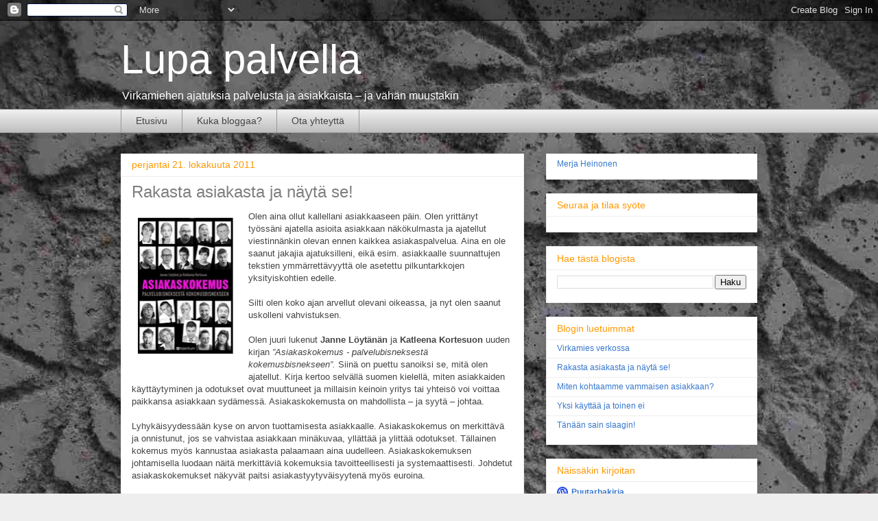

--- FILE ---
content_type: text/html; charset=UTF-8
request_url: https://lupapalvella.blogspot.com/2011/10/rakasta-asiakasta-ja-nayta-se.html
body_size: 20233
content:
<!DOCTYPE html>
<html class='v2' dir='ltr' xmlns='http://www.w3.org/1999/xhtml' xmlns:b='http://www.google.com/2005/gml/b' xmlns:data='http://www.google.com/2005/gml/data' xmlns:expr='http://www.google.com/2005/gml/expr'>
<script type='text/javascript'>

  var _gaq = _gaq || [];
  _gaq.push(['_setAccount', 'UA-18224017-1']);
  _gaq.push(['_trackPageview']);

  (function() {
    var ga = document.createElement('script'); ga.type = 'text/javascript'; ga.async = true;
    ga.src = ('https:' == document.location.protocol ? 'https://ssl' : 'http://www') + '.google-analytics.com/ga.js';
    var s = document.getElementsByTagName('script')[0]; s.parentNode.insertBefore(ga, s);
  })();

</script>
<head>
<link href='https://www.blogger.com/static/v1/widgets/335934321-css_bundle_v2.css' rel='stylesheet' type='text/css'/>
<meta content='IE=EmulateIE7' http-equiv='X-UA-Compatible'/>
<meta content='width=1100' name='viewport'/>
<meta content='text/html; charset=UTF-8' http-equiv='Content-Type'/>
<meta content='blogger' name='generator'/>
<link href='https://lupapalvella.blogspot.com/favicon.ico' rel='icon' type='image/x-icon'/>
<link href='https://lupapalvella.blogspot.com/2011/10/rakasta-asiakasta-ja-nayta-se.html' rel='canonical'/>
<link rel="alternate" type="application/atom+xml" title="Lupa palvella - Atom" href="https://lupapalvella.blogspot.com/feeds/posts/default" />
<link rel="alternate" type="application/rss+xml" title="Lupa palvella - RSS" href="https://lupapalvella.blogspot.com/feeds/posts/default?alt=rss" />
<link rel="service.post" type="application/atom+xml" title="Lupa palvella - Atom" href="https://draft.blogger.com/feeds/461157427991418219/posts/default" />

<link rel="alternate" type="application/atom+xml" title="Lupa palvella - Atom" href="https://lupapalvella.blogspot.com/feeds/1701854617668920561/comments/default" />
<!--Can't find substitution for tag [blog.ieCssRetrofitLinks]-->
<link href='https://blogger.googleusercontent.com/img/b/R29vZ2xl/AVvXsEj1xooxgQuKKZ-W7m5QP1wxZNWWxB3MXo2tjNmwHfwuIOHjWHz3jMjpAoVtQr2a3nEHTRZiaxg2wPlUHFcDoMiEkzdImF4jQoqCf1v8NFiXW-PqW_PoOQl-58XkopmYugNBpkrC8fG4Lhk/s200/Asiakaskokemus.jpg' rel='image_src'/>
<meta content='https://lupapalvella.blogspot.com/2011/10/rakasta-asiakasta-ja-nayta-se.html' property='og:url'/>
<meta content='Rakasta asiakasta ja näytä se!' property='og:title'/>
<meta content='  Olen aina ollut kallellani asiakkaaseen päin. Olen yrittänyt työssäni ajatella asioita asiakkaan näkökulmasta ja ajatellut viestinnänkin o...' property='og:description'/>
<meta content='https://blogger.googleusercontent.com/img/b/R29vZ2xl/AVvXsEj1xooxgQuKKZ-W7m5QP1wxZNWWxB3MXo2tjNmwHfwuIOHjWHz3jMjpAoVtQr2a3nEHTRZiaxg2wPlUHFcDoMiEkzdImF4jQoqCf1v8NFiXW-PqW_PoOQl-58XkopmYugNBpkrC8fG4Lhk/w1200-h630-p-k-no-nu/Asiakaskokemus.jpg' property='og:image'/>
<title>Lupa palvella: Rakasta asiakasta ja näytä se!</title>
<style id='page-skin-1' type='text/css'><!--
/*
-----------------------------------------------
Blogger Template Style
Name:     Awesome Inc.
Designer: Tina Chen
URL:      tinachen.org
----------------------------------------------- */
/* Content
----------------------------------------------- */
body {
font: normal normal 13px 'Trebuchet MS', Trebuchet, sans-serif;
color: #444444;
background: #eeeeee url(//3.bp.blogspot.com/-Kla4jsWGMkU/UT8AtzjyZGI/AAAAAAAAAzU/WOwj6GEjcgI/s0/Taustakokeilu_LP.jpg) repeat fixed top center;
}
html body .content-outer {
min-width: 0;
max-width: 100%;
width: 100%;
}
a:link {
text-decoration: none;
color: #3778cd;
}
a:visited {
text-decoration: none;
color: #4d469c;
}
a:hover {
text-decoration: underline;
color: #3778cd;
}
.body-fauxcolumn-outer .cap-top {
position: absolute;
z-index: 1;
height: 276px;
width: 100%;
background: transparent none repeat-x scroll top left;
_background-image: none;
}
/* Columns
----------------------------------------------- */
.content-inner {
padding: 0;
}
.header-inner .section {
margin: 0 16px;
}
.tabs-inner .section {
margin: 0 16px;
}
.main-inner {
padding-top: 30px;
}
.main-inner .column-center-inner,
.main-inner .column-left-inner,
.main-inner .column-right-inner {
padding: 0 5px;
}
*+html body .main-inner .column-center-inner {
margin-top: -30px;
}
#layout .main-inner .column-center-inner {
margin-top: 0;
}
/* Header
----------------------------------------------- */
.header-outer {
margin: 0 0 0 0;
background: transparent none repeat scroll 0 0;
}
.Header h1 {
font: normal normal 60px Arial, Tahoma, Helvetica, FreeSans, sans-serif;
color: #ffffff;
text-shadow: 0 0 -1px #000000;
}
.Header h1 a {
color: #ffffff;
}
.Header .description {
font: normal normal 16px Arial, Tahoma, Helvetica, FreeSans, sans-serif;
color: #ffffff;
}
.header-inner .Header .titlewrapper,
.header-inner .Header .descriptionwrapper {
padding-left: 0;
padding-right: 0;
margin-bottom: 0;
}
.header-inner .Header .titlewrapper {
padding-top: 22px;
}
/* Tabs
----------------------------------------------- */
.tabs-outer {
overflow: hidden;
position: relative;
background: #eeeeee url(//www.blogblog.com/1kt/awesomeinc/tabs_gradient_light.png) repeat scroll 0 0;
}
#layout .tabs-outer {
overflow: visible;
}
.tabs-cap-top, .tabs-cap-bottom {
position: absolute;
width: 100%;
border-top: 1px solid #999999;
}
.tabs-cap-bottom {
bottom: 0;
}
.tabs-inner .widget li a {
display: inline-block;
margin: 0;
padding: .6em 1.5em;
font: normal normal 14px Arial, Tahoma, Helvetica, FreeSans, sans-serif;
color: #444444;
border-top: 1px solid #999999;
border-bottom: 1px solid #999999;
border-left: 1px solid #999999;
height: 16px;
line-height: 16px;
}
.tabs-inner .widget li:last-child a {
border-right: 1px solid #999999;
}
.tabs-inner .widget li.selected a, .tabs-inner .widget li a:hover {
background: #eff2ee url(//www.blogblog.com/1kt/awesomeinc/tabs_gradient_light.png) repeat-x scroll 0 -100px;
color: #ff9900;
}
/* Headings
----------------------------------------------- */
h2 {
font: normal normal 14px Arial, Tahoma, Helvetica, FreeSans, sans-serif;
color: #ff9900;
}
/* Widgets
----------------------------------------------- */
.main-inner .section {
margin: 0 27px;
padding: 0;
}
.main-inner .column-left-outer,
.main-inner .column-right-outer {
margin-top: 0;
}
#layout .main-inner .column-left-outer,
#layout .main-inner .column-right-outer {
margin-top: 0;
}
.main-inner .column-left-inner,
.main-inner .column-right-inner {
background: transparent none repeat 0 0;
-moz-box-shadow: 0 0 0 rgba(0, 0, 0, .2);
-webkit-box-shadow: 0 0 0 rgba(0, 0, 0, .2);
-goog-ms-box-shadow: 0 0 0 rgba(0, 0, 0, .2);
box-shadow: 0 0 0 rgba(0, 0, 0, .2);
-moz-border-radius: 0;
-webkit-border-radius: 0;
-goog-ms-border-radius: 0;
border-radius: 0;
}
#layout .main-inner .column-left-inner,
#layout .main-inner .column-right-inner {
margin-top: 0;
}
.sidebar .widget {
font: normal normal 12px Arial, Tahoma, Helvetica, FreeSans, sans-serif;
color: #444444;
}
.sidebar .widget a:link {
color: #3778cd;
}
.sidebar .widget a:visited {
color: #4d469c;
}
.sidebar .widget a:hover {
color: #3778cd;
}
.sidebar .widget h2 {
text-shadow: 0 0 -1px #000000;
}
.main-inner .widget {
background-color: #ffffff;
border: 1px solid #eeeeee;
padding: 0 15px 15px;
margin: 20px -16px;
-moz-box-shadow: 0 0 20px rgba(0, 0, 0, .2);
-webkit-box-shadow: 0 0 20px rgba(0, 0, 0, .2);
-goog-ms-box-shadow: 0 0 20px rgba(0, 0, 0, .2);
box-shadow: 0 0 20px rgba(0, 0, 0, .2);
-moz-border-radius: 0;
-webkit-border-radius: 0;
-goog-ms-border-radius: 0;
border-radius: 0;
}
.main-inner .widget h2 {
margin: 0 -15px;
padding: .6em 15px .5em;
border-bottom: 1px solid transparent;
}
.footer-inner .widget h2 {
padding: 0 0 .4em;
border-bottom: 1px solid transparent;
}
.main-inner .widget h2 + div, .footer-inner .widget h2 + div {
border-top: 1px solid #eeeeee;
padding-top: 8px;
}
.main-inner .widget .widget-content {
margin: 0 -15px;
padding: 7px 15px 0;
}
.main-inner .widget ul, .main-inner .widget #ArchiveList ul.flat {
margin: -8px -15px 0;
padding: 0;
list-style: none;
}
.main-inner .widget #ArchiveList {
margin: -8px 0 0;
}
.main-inner .widget ul li, .main-inner .widget #ArchiveList ul.flat li {
padding: .5em 15px;
text-indent: 0;
color: #666666;
border-top: 1px solid #eeeeee;
border-bottom: 1px solid transparent;
}
.main-inner .widget #ArchiveList ul li {
padding-top: .25em;
padding-bottom: .25em;
}
.main-inner .widget ul li:first-child, .main-inner .widget #ArchiveList ul.flat li:first-child {
border-top: none;
}
.main-inner .widget ul li:last-child, .main-inner .widget #ArchiveList ul.flat li:last-child {
border-bottom: none;
}
.post-body {
position: relative;
}
.main-inner .widget .post-body ul {
padding: 0 2.5em;
margin: .5em 0;
list-style: disc;
}
.main-inner .widget .post-body ul li {
padding: 0.25em 0;
margin-bottom: .25em;
color: #444444;
border: none;
}
.footer-inner .widget ul {
padding: 0;
list-style: none;
}
.widget .zippy {
color: #666666;
}
/* Posts
----------------------------------------------- */
body .main-inner .Blog {
padding: 0;
margin-bottom: 1em;
background-color: transparent;
border: none;
-moz-box-shadow: 0 0 0 rgba(0, 0, 0, 0);
-webkit-box-shadow: 0 0 0 rgba(0, 0, 0, 0);
-goog-ms-box-shadow: 0 0 0 rgba(0, 0, 0, 0);
box-shadow: 0 0 0 rgba(0, 0, 0, 0);
}
.main-inner .section:last-child .Blog:last-child {
padding: 0;
margin-bottom: 1em;
}
.main-inner .widget h2.date-header {
margin: 0 -15px 1px;
padding: 0 0 0 0;
font: normal normal 14px Arial, Tahoma, Helvetica, FreeSans, sans-serif;
color: #ff9900;
background: transparent none no-repeat scroll top left;
border-top: 0 solid #eeeeee;
border-bottom: 1px solid transparent;
-moz-border-radius-topleft: 0;
-moz-border-radius-topright: 0;
-webkit-border-top-left-radius: 0;
-webkit-border-top-right-radius: 0;
border-top-left-radius: 0;
border-top-right-radius: 0;
position: static;
bottom: 100%;
right: 15px;
text-shadow: 0 0 -1px #000000;
}
.main-inner .widget h2.date-header span {
font: normal normal 14px Arial, Tahoma, Helvetica, FreeSans, sans-serif;
display: block;
padding: .5em 15px;
border-left: 0 solid #eeeeee;
border-right: 0 solid #eeeeee;
}
.date-outer {
position: relative;
margin: 30px 0 20px;
padding: 0 15px;
background-color: #ffffff;
border: 1px solid #eeeeee;
-moz-box-shadow: 0 0 20px rgba(0, 0, 0, .2);
-webkit-box-shadow: 0 0 20px rgba(0, 0, 0, .2);
-goog-ms-box-shadow: 0 0 20px rgba(0, 0, 0, .2);
box-shadow: 0 0 20px rgba(0, 0, 0, .2);
-moz-border-radius: 0;
-webkit-border-radius: 0;
-goog-ms-border-radius: 0;
border-radius: 0;
}
.date-outer:first-child {
margin-top: 0;
}
.date-outer:last-child {
margin-bottom: 20px;
-moz-border-radius-bottomleft: 0;
-moz-border-radius-bottomright: 0;
-webkit-border-bottom-left-radius: 0;
-webkit-border-bottom-right-radius: 0;
-goog-ms-border-bottom-left-radius: 0;
-goog-ms-border-bottom-right-radius: 0;
border-bottom-left-radius: 0;
border-bottom-right-radius: 0;
}
.date-posts {
margin: 0 -15px;
padding: 0 15px;
clear: both;
}
.post-outer, .inline-ad {
border-top: 1px solid #eeeeee;
margin: 0 -15px;
padding: 15px 15px;
}
.post-outer {
padding-bottom: 10px;
}
.post-outer:first-child {
padding-top: 0;
border-top: none;
}
.post-outer:last-child, .inline-ad:last-child {
border-bottom: none;
}
.post-body {
position: relative;
}
.post-body img {
padding: 8px;
background: transparent;
border: 1px solid transparent;
-moz-box-shadow: 0 0 0 rgba(0, 0, 0, .2);
-webkit-box-shadow: 0 0 0 rgba(0, 0, 0, .2);
box-shadow: 0 0 0 rgba(0, 0, 0, .2);
-moz-border-radius: 0;
-webkit-border-radius: 0;
border-radius: 0;
}
h3.post-title, h4 {
font: normal normal 24px Arial, Tahoma, Helvetica, FreeSans, sans-serif;
color: #7f7f7f;
}
h3.post-title a {
font: normal normal 24px Arial, Tahoma, Helvetica, FreeSans, sans-serif;
color: #7f7f7f;
}
h3.post-title a:hover {
color: #3778cd;
text-decoration: underline;
}
.post-header {
margin: 0 0 1em;
}
.post-body {
line-height: 1.4;
}
.post-outer h2 {
color: #444444;
}
.post-footer {
margin: 1.5em 0 0;
}
#blog-pager {
padding: 15px;
font-size: 120%;
background-color: #ffffff;
border: 1px solid #eeeeee;
-moz-box-shadow: 0 0 20px rgba(0, 0, 0, .2);
-webkit-box-shadow: 0 0 20px rgba(0, 0, 0, .2);
-goog-ms-box-shadow: 0 0 20px rgba(0, 0, 0, .2);
box-shadow: 0 0 20px rgba(0, 0, 0, .2);
-moz-border-radius: 0;
-webkit-border-radius: 0;
-goog-ms-border-radius: 0;
border-radius: 0;
-moz-border-radius-topleft: 0;
-moz-border-radius-topright: 0;
-webkit-border-top-left-radius: 0;
-webkit-border-top-right-radius: 0;
-goog-ms-border-top-left-radius: 0;
-goog-ms-border-top-right-radius: 0;
border-top-left-radius: 0;
border-top-right-radius-topright: 0;
margin-top: 1em;
}
.blog-feeds, .post-feeds {
margin: 1em 0;
text-align: center;
color: #444444;
}
.blog-feeds a, .post-feeds a {
color: #3778cd;
}
.blog-feeds a:visited, .post-feeds a:visited {
color: #4d469c;
}
.blog-feeds a:hover, .post-feeds a:hover {
color: #3778cd;
}
.post-outer .comments {
margin-top: 2em;
}
/* Comments
----------------------------------------------- */
.comments .comments-content .icon.blog-author {
background-repeat: no-repeat;
background-image: url([data-uri]);
}
.comments .comments-content .loadmore a {
border-top: 1px solid #999999;
border-bottom: 1px solid #999999;
}
.comments .continue {
border-top: 2px solid #999999;
}
/* Footer
----------------------------------------------- */
.footer-outer {
margin: -20px 0 -1px;
padding: 20px 0 0;
color: #ffffff;
overflow: hidden;
}
.footer-fauxborder-left {
border-top: 1px solid #eeeeee;
background: #7f7f7f none repeat scroll 0 0;
-moz-box-shadow: 0 0 20px rgba(0, 0, 0, .2);
-webkit-box-shadow: 0 0 20px rgba(0, 0, 0, .2);
-goog-ms-box-shadow: 0 0 20px rgba(0, 0, 0, .2);
box-shadow: 0 0 20px rgba(0, 0, 0, .2);
margin: 0 -20px;
}
/* Mobile
----------------------------------------------- */
body.mobile {
background-size: auto;
}
.mobile .body-fauxcolumn-outer {
background: transparent none repeat scroll top left;
}
*+html body.mobile .main-inner .column-center-inner {
margin-top: 0;
}
.mobile .main-inner .widget {
padding: 0 0 15px;
}
.mobile .main-inner .widget h2 + div,
.mobile .footer-inner .widget h2 + div {
border-top: none;
padding-top: 0;
}
.mobile .footer-inner .widget h2 {
padding: 0.5em 0;
border-bottom: none;
}
.mobile .main-inner .widget .widget-content {
margin: 0;
padding: 7px 0 0;
}
.mobile .main-inner .widget ul,
.mobile .main-inner .widget #ArchiveList ul.flat {
margin: 0 -15px 0;
}
.mobile .main-inner .widget h2.date-header {
right: 0;
}
.mobile .date-header span {
padding: 0.4em 0;
}
.mobile .date-outer:first-child {
margin-bottom: 0;
border: 1px solid #eeeeee;
-moz-border-radius-topleft: 0;
-moz-border-radius-topright: 0;
-webkit-border-top-left-radius: 0;
-webkit-border-top-right-radius: 0;
-goog-ms-border-top-left-radius: 0;
-goog-ms-border-top-right-radius: 0;
border-top-left-radius: 0;
border-top-right-radius: 0;
}
.mobile .date-outer {
border-color: #eeeeee;
border-width: 0 1px 1px;
}
.mobile .date-outer:last-child {
margin-bottom: 0;
}
.mobile .main-inner {
padding: 0;
}
.mobile .header-inner .section {
margin: 0;
}
.mobile .post-outer, .mobile .inline-ad {
padding: 5px 0;
}
.mobile .tabs-inner .section {
margin: 0 10px;
}
.mobile .main-inner .widget h2 {
margin: 0;
padding: 0;
}
.mobile .main-inner .widget h2.date-header span {
padding: 0;
}
.mobile .main-inner .widget .widget-content {
margin: 0;
padding: 7px 0 0;
}
.mobile #blog-pager {
border: 1px solid transparent;
background: #7f7f7f none repeat scroll 0 0;
}
.mobile .main-inner .column-left-inner,
.mobile .main-inner .column-right-inner {
background: transparent none repeat 0 0;
-moz-box-shadow: none;
-webkit-box-shadow: none;
-goog-ms-box-shadow: none;
box-shadow: none;
}
.mobile .date-posts {
margin: 0;
padding: 0;
}
.mobile .footer-fauxborder-left {
margin: 0;
border-top: inherit;
}
.mobile .main-inner .section:last-child .Blog:last-child {
margin-bottom: 0;
}
.mobile-index-contents {
color: #444444;
}
.mobile .mobile-link-button {
background: #3778cd url(//www.blogblog.com/1kt/awesomeinc/tabs_gradient_light.png) repeat scroll 0 0;
}
.mobile-link-button a:link, .mobile-link-button a:visited {
color: #ffffff;
}
.mobile .tabs-inner .PageList .widget-content {
background: transparent;
border-top: 1px solid;
border-color: #999999;
color: #444444;
}
.mobile .tabs-inner .PageList .widget-content .pagelist-arrow {
border-left: 1px solid #999999;
}

--></style>
<!--Custom EU Cookies Notice by STCnetwork.org-->
<script type='text/javascript'>  
  cookieOptions = {  
    msg: "Tämä blogi käyttää evästeitä mm. kävijätietojen analysointiin. Selaamalla blogia hyväksyt samalla niiden käytön.",  
    link: "https://www.blogger.com/go/blogspot-cookies",  
    close: "OK, hyväksyn!",  
    learn: "Lisätietoa" };  
</script>
<style>.cookie-choices-info {z-index:999999!important;background-color:#63624c!important;border-bottom: 1px solid #f28224; color:#ffffff!important;  
        box-shadow: 0px 0px 0px #000;}.cookie-choices-info .cookie-choices-button{  background-color: #f28224!important;border-radius: 1px!important;box-shadow: 0px 0px 0px #000;}</style>
<style id='template-skin-1' type='text/css'><!--
body {
min-width: 960px;
}
.content-outer, .content-fauxcolumn-outer, .region-inner {
min-width: 960px;
max-width: 960px;
_width: 960px;
}
.main-inner .columns {
padding-left: 0;
padding-right: 340px;
}
.main-inner .fauxcolumn-center-outer {
left: 0;
right: 340px;
/* IE6 does not respect left and right together */
_width: expression(this.parentNode.offsetWidth -
parseInt("0") -
parseInt("340px") + 'px');
}
.main-inner .fauxcolumn-left-outer {
width: 0;
}
.main-inner .fauxcolumn-right-outer {
width: 340px;
}
.main-inner .column-left-outer {
width: 0;
right: 100%;
margin-left: -0;
}
.main-inner .column-right-outer {
width: 340px;
margin-right: -340px;
}
#layout {
min-width: 0;
}
#layout .content-outer {
min-width: 0;
width: 800px;
}
#layout .region-inner {
min-width: 0;
width: auto;
}
--></style>
<link href='https://draft.blogger.com/dyn-css/authorization.css?targetBlogID=461157427991418219&amp;zx=5a6afa4a-69b7-456f-8265-fdd99b137081' media='none' onload='if(media!=&#39;all&#39;)media=&#39;all&#39;' rel='stylesheet'/><noscript><link href='https://draft.blogger.com/dyn-css/authorization.css?targetBlogID=461157427991418219&amp;zx=5a6afa4a-69b7-456f-8265-fdd99b137081' rel='stylesheet'/></noscript>
<meta name='google-adsense-platform-account' content='ca-host-pub-1556223355139109'/>
<meta name='google-adsense-platform-domain' content='blogspot.com'/>

</head>
<body class='loading variant-light'>
<div class='navbar section' id='navbar'><div class='widget Navbar' data-version='1' id='Navbar1'><script type="text/javascript">
    function setAttributeOnload(object, attribute, val) {
      if(window.addEventListener) {
        window.addEventListener('load',
          function(){ object[attribute] = val; }, false);
      } else {
        window.attachEvent('onload', function(){ object[attribute] = val; });
      }
    }
  </script>
<div id="navbar-iframe-container"></div>
<script type="text/javascript" src="https://apis.google.com/js/platform.js"></script>
<script type="text/javascript">
      gapi.load("gapi.iframes:gapi.iframes.style.bubble", function() {
        if (gapi.iframes && gapi.iframes.getContext) {
          gapi.iframes.getContext().openChild({
              url: 'https://draft.blogger.com/navbar/461157427991418219?po\x3d1701854617668920561\x26origin\x3dhttps://lupapalvella.blogspot.com',
              where: document.getElementById("navbar-iframe-container"),
              id: "navbar-iframe"
          });
        }
      });
    </script><script type="text/javascript">
(function() {
var script = document.createElement('script');
script.type = 'text/javascript';
script.src = '//pagead2.googlesyndication.com/pagead/js/google_top_exp.js';
var head = document.getElementsByTagName('head')[0];
if (head) {
head.appendChild(script);
}})();
</script>
</div></div>
<div class='body-fauxcolumns'>
<div class='fauxcolumn-outer body-fauxcolumn-outer'>
<div class='cap-top'>
<div class='cap-left'></div>
<div class='cap-right'></div>
</div>
<div class='fauxborder-left'>
<div class='fauxborder-right'></div>
<div class='fauxcolumn-inner'>
</div>
</div>
<div class='cap-bottom'>
<div class='cap-left'></div>
<div class='cap-right'></div>
</div>
</div>
</div>
<div class='content'>
<div class='content-fauxcolumns'>
<div class='fauxcolumn-outer content-fauxcolumn-outer'>
<div class='cap-top'>
<div class='cap-left'></div>
<div class='cap-right'></div>
</div>
<div class='fauxborder-left'>
<div class='fauxborder-right'></div>
<div class='fauxcolumn-inner'>
</div>
</div>
<div class='cap-bottom'>
<div class='cap-left'></div>
<div class='cap-right'></div>
</div>
</div>
</div>
<div class='content-outer'>
<div class='content-cap-top cap-top'>
<div class='cap-left'></div>
<div class='cap-right'></div>
</div>
<div class='fauxborder-left content-fauxborder-left'>
<div class='fauxborder-right content-fauxborder-right'></div>
<div class='content-inner'>
<header>
<div class='header-outer'>
<div class='header-cap-top cap-top'>
<div class='cap-left'></div>
<div class='cap-right'></div>
</div>
<div class='fauxborder-left header-fauxborder-left'>
<div class='fauxborder-right header-fauxborder-right'></div>
<div class='region-inner header-inner'>
<div class='header section' id='header'><div class='widget Header' data-version='1' id='Header1'>
<div id='header-inner'>
<div class='titlewrapper'>
<h1 class='title'>
<a href='https://lupapalvella.blogspot.com/'>
Lupa palvella
</a>
</h1>
</div>
<div class='descriptionwrapper'>
<p class='description'><span>Virkamiehen ajatuksia palvelusta ja asiakkaista &#8211; ja vähän muustakin



</span></p>
</div>
</div>
</div></div>
</div>
</div>
<div class='header-cap-bottom cap-bottom'>
<div class='cap-left'></div>
<div class='cap-right'></div>
</div>
</div>
</header>
<div class='tabs-outer'>
<div class='tabs-cap-top cap-top'>
<div class='cap-left'></div>
<div class='cap-right'></div>
</div>
<div class='fauxborder-left tabs-fauxborder-left'>
<div class='fauxborder-right tabs-fauxborder-right'></div>
<div class='region-inner tabs-inner'>
<div class='tabs section' id='crosscol'><div class='widget PageList' data-version='1' id='PageList1'>
<h2>Sivut</h2>
<div class='widget-content'>
<ul>
<li>
<a href='https://lupapalvella.blogspot.com/'>Etusivu</a>
</li>
<li>
<a href='https://lupapalvella.blogspot.com/p/blogin-olemus.html'>Kuka bloggaa?</a>
</li>
<li>
<a href='https://lupapalvella.blogspot.com/p/ota-yhteytta.html'>Ota yhteyttä</a>
</li>
</ul>
<div class='clear'></div>
</div>
</div></div>
<div class='tabs no-items section' id='crosscol-overflow'></div>
</div>
</div>
<div class='tabs-cap-bottom cap-bottom'>
<div class='cap-left'></div>
<div class='cap-right'></div>
</div>
</div>
<div class='main-outer'>
<div class='main-cap-top cap-top'>
<div class='cap-left'></div>
<div class='cap-right'></div>
</div>
<div class='fauxborder-left main-fauxborder-left'>
<div class='fauxborder-right main-fauxborder-right'></div>
<div class='region-inner main-inner'>
<div class='columns fauxcolumns'>
<div class='fauxcolumn-outer fauxcolumn-center-outer'>
<div class='cap-top'>
<div class='cap-left'></div>
<div class='cap-right'></div>
</div>
<div class='fauxborder-left'>
<div class='fauxborder-right'></div>
<div class='fauxcolumn-inner'>
</div>
</div>
<div class='cap-bottom'>
<div class='cap-left'></div>
<div class='cap-right'></div>
</div>
</div>
<div class='fauxcolumn-outer fauxcolumn-left-outer'>
<div class='cap-top'>
<div class='cap-left'></div>
<div class='cap-right'></div>
</div>
<div class='fauxborder-left'>
<div class='fauxborder-right'></div>
<div class='fauxcolumn-inner'>
</div>
</div>
<div class='cap-bottom'>
<div class='cap-left'></div>
<div class='cap-right'></div>
</div>
</div>
<div class='fauxcolumn-outer fauxcolumn-right-outer'>
<div class='cap-top'>
<div class='cap-left'></div>
<div class='cap-right'></div>
</div>
<div class='fauxborder-left'>
<div class='fauxborder-right'></div>
<div class='fauxcolumn-inner'>
</div>
</div>
<div class='cap-bottom'>
<div class='cap-left'></div>
<div class='cap-right'></div>
</div>
</div>
<!-- corrects IE6 width calculation -->
<div class='columns-inner'>
<div class='column-center-outer'>
<div class='column-center-inner'>
<div class='main section' id='main'><div class='widget Blog' data-version='1' id='Blog1'>
<div class='blog-posts hfeed'>

          <div class="date-outer">
        
<h2 class='date-header'><span>perjantai 21. lokakuuta 2011</span></h2>

          <div class="date-posts">
        
<div class='post-outer'>
<div class='post hentry' itemprop='blogPost' itemscope='itemscope' itemtype='http://schema.org/BlogPosting'>
<meta content='https://blogger.googleusercontent.com/img/b/R29vZ2xl/AVvXsEj1xooxgQuKKZ-W7m5QP1wxZNWWxB3MXo2tjNmwHfwuIOHjWHz3jMjpAoVtQr2a3nEHTRZiaxg2wPlUHFcDoMiEkzdImF4jQoqCf1v8NFiXW-PqW_PoOQl-58XkopmYugNBpkrC8fG4Lhk/s200/Asiakaskokemus.jpg' itemprop='image_url'/>
<meta content='461157427991418219' itemprop='blogId'/>
<meta content='1701854617668920561' itemprop='postId'/>
<a name='1701854617668920561'></a>
<h3 class='post-title entry-title' itemprop='name'>
Rakasta asiakasta ja näytä se!
</h3>
<div class='post-header'>
<div class='post-header-line-1'></div>
</div>
<div class='post-body entry-content' id='post-body-1701854617668920561' itemprop='description articleBody'>
<div class="separator" style="clear: both; text-align: center;">
<a href="https://blogger.googleusercontent.com/img/b/R29vZ2xl/AVvXsEj1xooxgQuKKZ-W7m5QP1wxZNWWxB3MXo2tjNmwHfwuIOHjWHz3jMjpAoVtQr2a3nEHTRZiaxg2wPlUHFcDoMiEkzdImF4jQoqCf1v8NFiXW-PqW_PoOQl-58XkopmYugNBpkrC8fG4Lhk/s1600/Asiakaskokemus.jpg" imageanchor="1" style="clear: left; cssfloat: left; float: left; margin-bottom: 1em; margin-right: 1em;"><img border="0" height="200" rda="true" src="https://blogger.googleusercontent.com/img/b/R29vZ2xl/AVvXsEj1xooxgQuKKZ-W7m5QP1wxZNWWxB3MXo2tjNmwHfwuIOHjWHz3jMjpAoVtQr2a3nEHTRZiaxg2wPlUHFcDoMiEkzdImF4jQoqCf1v8NFiXW-PqW_PoOQl-58XkopmYugNBpkrC8fG4Lhk/s200/Asiakaskokemus.jpg" width="139" /></a></div>
Olen aina ollut kallellani asiakkaaseen päin. Olen yrittänyt työssäni ajatella asioita asiakkaan näkökulmasta ja ajatellut viestinnänkin olevan ennen kaikkea asiakaspalvelua. Aina en ole saanut jakajia ajatuksilleni, eikä esim. asiakkaalle suunnattujen tekstien ymmärrettävyyttä ole asetettu pilkuntarkkojen yksityiskohtien edelle. <br />
<br />
Silti olen koko ajan arvellut olevani oikeassa, ja nyt olen saanut uskolleni vahvistuksen. <br />
<br />
Olen juuri lukenut <strong>Janne Löytänän</strong> ja <strong>Katleena Kortesuon</strong> uuden kirjan <em>&#8221;Asiakaskokemus - palvelubisneksestä kokemusbisnekseen&#8221;.</em> Siinä on puettu sanoiksi se, mitä olen ajatellut.&nbsp;Kirja kertoo selvällä suomen kielellä, miten asiakkaiden käyttäytyminen ja odotukset ovat muuttuneet ja millaisin keinoin yritys tai yhteisö voi voittaa paikkansa asiakkaan sydämessä. Asiakaskokemusta on mahdollista &#8211; ja syytä &#8211; johtaa. <br />
<br />
Lyhykäisyydessään kyse on arvon tuottamisesta asiakkaalle. Asiakaskokemus on merkittävä ja onnistunut, jos se vahvistaa asiakkaan minäkuvaa, yllättää ja ylittää odotukset. Tällainen kokemus myös kannustaa asiakasta palaamaan aina uudelleen. Asiakaskokemuksen johtamisella luodaan näitä merkittäviä kokemuksia tavoitteellisesti ja systemaattisesti. Johdetut asiakaskokemukset näkyvät paitsi asiakastyytyväisyytenä myös euroina. <br />
<br />
<strong>Osoita arvostusta </strong><br />
Asiakaskokemuksen johtaminen ei ole rakettitiedettä, vaan kyse on lopulta hyvin yksinkertaisista asioista. Nosta asiakas oikeasti keskiöön ja rakenna kaikki oma toimintasi asiakkaan ympärille. Mieti omat prosessit asiakkaan prosessien kautta. Asiakaskokemus muodostuu monista osatekijöistä,&nbsp;asioinnissa on monia kosketuspisteitä. Selvitä ne kaikki ja mieti, miten ne vaikuttavat kokonaisuuteen. Ei kannata antaa hyvin sujuneen alun lätsähtää kurjaan ja kivikkoiseen loppuvaiheeseen tai olemattomaan jälkikokemukseen. Rakenna sellaisia ratkaisuja,&nbsp;joista asiakas voi huomata, että hänen takiaan on nähty vaivaa ja ajateltu hänen etuaan. <br />
<br />
Asiakkaan odotukset on luonnollisesti täytettävä, mutta se ei vielä luo varsinaista arvoa. Odotukset voi täyttää joku muukin. Vasta odotusten ylittyminen on asiakkaalle merkittävää. Vasta silloin syntyy sellaista arvoa, joka saa asiakkaan (varmasti) palaamaan. Siksi on välttämätöntä seurata, miten asiakkaan odotukset täyttyvät ja ylittyvät tai alittuvat. <br />
<br />
<strong>Kyse on johtamisesta</strong><br />
Jotta odotukset voidaan täyttää ja mahdollisimman usein myös ylittää, on asiakkaat tunnettava ja palveluja tarjottava sen tiedon pohjalta. Markkinoinnin on vastattava todellisuutta ja luotava oikeanlaisia odotuksia. Segmentoimalla voidaan ohjata asiakkaita sopivien palvelujen ääreen ja näin vahvistaa myönteistä asiakaskokemusta. <br />
<br />
Jos jokin on mennyt pieleen ja asiakas on tyytymätön, tee kaikkesi tilanteen korjaamiseksi. Kirjassa oli hätkähdyttävä tieto, että asiakkaan kannalta hyvin hoidetun reklamoinnin jälkeen asiakas on noin 15 kertaa sitoutuneempi kuin ilman hankaluuksia asioinut asiakas. Osoita siis, että asiakas on tärkeä ja arvokas myös hankalissa tilanteissa ja jousta tarvittaessa. <br />
<br />
Asiakkaan kokemus ei&nbsp;ole sattuman kauppaa, vaan sille tulee voida asettaa tavoitteet, sitä tulee mitata ja kehittää. Se on kokonaisuus, joka muodostuu monista kosketuspisteistä, ja jonka tuottamiseen osallistuu moni. Tärkeintä ovat ihmiset. Sen&nbsp;lisäksi tarvitaan hyvää johtajuutta, joka osoittaa asiakkaiden arvon.
<div style='clear: both;'></div>
</div>
<div class='post-footer'>
<div class='post-footer-line post-footer-line-1'><span class='post-author vcard'>
Lähettänyt
<span class='fn' itemprop='author' itemscope='itemscope' itemtype='http://schema.org/Person'>
<span itemprop='name'>Merja Heinonen</span>
</span>
</span>
<span class='post-timestamp'>
klo
<meta content='https://lupapalvella.blogspot.com/2011/10/rakasta-asiakasta-ja-nayta-se.html' itemprop='url'/>
<a class='timestamp-link' href='https://lupapalvella.blogspot.com/2011/10/rakasta-asiakasta-ja-nayta-se.html' rel='bookmark' title='permanent link'><abbr class='published' itemprop='datePublished' title='2011-10-21T18:28:00+03:00'>18:28</abbr></a>
</span>
<span class='post-comment-link'>
</span>
<span class='post-labels'>
Tunnisteet:
<a href='https://lupapalvella.blogspot.com/search/label/asiakashallinta' rel='tag'>asiakashallinta</a>,
<a href='https://lupapalvella.blogspot.com/search/label/asiakaskokemuksen%20johtaminen' rel='tag'>asiakaskokemuksen johtaminen</a>,
<a href='https://lupapalvella.blogspot.com/search/label/asiakaskokemus' rel='tag'>asiakaskokemus</a>,
<a href='https://lupapalvella.blogspot.com/search/label/asiakaspalvelu' rel='tag'>asiakaspalvelu</a>,
<a href='https://lupapalvella.blogspot.com/search/label/asiakassegmentit' rel='tag'>asiakassegmentit</a>,
<a href='https://lupapalvella.blogspot.com/search/label/Asiakkuudenhallinta' rel='tag'>Asiakkuudenhallinta</a>,
<a href='https://lupapalvella.blogspot.com/search/label/palvelukokemus' rel='tag'>palvelukokemus</a>
</span>
<span class='post-icons'>
<span class='item-control blog-admin pid-1066474367'>
<a href='https://draft.blogger.com/post-edit.g?blogID=461157427991418219&postID=1701854617668920561&from=pencil' title='Muokkaa tekstiä'>
<img alt='' class='icon-action' height='18' src='https://resources.blogblog.com/img/icon18_edit_allbkg.gif' width='18'/>
</a>
</span>
</span>
</div>
<div class='post-footer-line post-footer-line-2'></div>
<div class='post-footer-line post-footer-line-3'></div>
</div>
</div>
<div class='comments' id='comments'>
<a name='comments'></a>
<h4>4 kommenttia:</h4>
<div class='comments-content'>
<script async='async' src='' type='text/javascript'></script>
<script type='text/javascript'>
    (function() {
      var items = null;
      var msgs = null;
      var config = {};

// <![CDATA[
      var cursor = null;
      if (items && items.length > 0) {
        cursor = parseInt(items[items.length - 1].timestamp) + 1;
      }

      var bodyFromEntry = function(entry) {
        var text = (entry &&
                    ((entry.content && entry.content.$t) ||
                     (entry.summary && entry.summary.$t))) ||
            '';
        if (entry && entry.gd$extendedProperty) {
          for (var k in entry.gd$extendedProperty) {
            if (entry.gd$extendedProperty[k].name == 'blogger.contentRemoved') {
              return '<span class="deleted-comment">' + text + '</span>';
            }
          }
        }
        return text;
      }

      var parse = function(data) {
        cursor = null;
        var comments = [];
        if (data && data.feed && data.feed.entry) {
          for (var i = 0, entry; entry = data.feed.entry[i]; i++) {
            var comment = {};
            // comment ID, parsed out of the original id format
            var id = /blog-(\d+).post-(\d+)/.exec(entry.id.$t);
            comment.id = id ? id[2] : null;
            comment.body = bodyFromEntry(entry);
            comment.timestamp = Date.parse(entry.published.$t) + '';
            if (entry.author && entry.author.constructor === Array) {
              var auth = entry.author[0];
              if (auth) {
                comment.author = {
                  name: (auth.name ? auth.name.$t : undefined),
                  profileUrl: (auth.uri ? auth.uri.$t : undefined),
                  avatarUrl: (auth.gd$image ? auth.gd$image.src : undefined)
                };
              }
            }
            if (entry.link) {
              if (entry.link[2]) {
                comment.link = comment.permalink = entry.link[2].href;
              }
              if (entry.link[3]) {
                var pid = /.*comments\/default\/(\d+)\?.*/.exec(entry.link[3].href);
                if (pid && pid[1]) {
                  comment.parentId = pid[1];
                }
              }
            }
            comment.deleteclass = 'item-control blog-admin';
            if (entry.gd$extendedProperty) {
              for (var k in entry.gd$extendedProperty) {
                if (entry.gd$extendedProperty[k].name == 'blogger.itemClass') {
                  comment.deleteclass += ' ' + entry.gd$extendedProperty[k].value;
                } else if (entry.gd$extendedProperty[k].name == 'blogger.displayTime') {
                  comment.displayTime = entry.gd$extendedProperty[k].value;
                }
              }
            }
            comments.push(comment);
          }
        }
        return comments;
      };

      var paginator = function(callback) {
        if (hasMore()) {
          var url = config.feed + '?alt=json&v=2&orderby=published&reverse=false&max-results=50';
          if (cursor) {
            url += '&published-min=' + new Date(cursor).toISOString();
          }
          window.bloggercomments = function(data) {
            var parsed = parse(data);
            cursor = parsed.length < 50 ? null
                : parseInt(parsed[parsed.length - 1].timestamp) + 1
            callback(parsed);
            window.bloggercomments = null;
          }
          url += '&callback=bloggercomments';
          var script = document.createElement('script');
          script.type = 'text/javascript';
          script.src = url;
          document.getElementsByTagName('head')[0].appendChild(script);
        }
      };
      var hasMore = function() {
        return !!cursor;
      };
      var getMeta = function(key, comment) {
        if ('iswriter' == key) {
          var matches = !!comment.author
              && comment.author.name == config.authorName
              && comment.author.profileUrl == config.authorUrl;
          return matches ? 'true' : '';
        } else if ('deletelink' == key) {
          return config.baseUri + '/comment/delete/'
               + config.blogId + '/' + comment.id;
        } else if ('deleteclass' == key) {
          return comment.deleteclass;
        }
        return '';
      };

      var replybox = null;
      var replyUrlParts = null;
      var replyParent = undefined;

      var onReply = function(commentId, domId) {
        if (replybox == null) {
          // lazily cache replybox, and adjust to suit this style:
          replybox = document.getElementById('comment-editor');
          if (replybox != null) {
            replybox.height = '250px';
            replybox.style.display = 'block';
            replyUrlParts = replybox.src.split('#');
          }
        }
        if (replybox && (commentId !== replyParent)) {
          replybox.src = '';
          document.getElementById(domId).insertBefore(replybox, null);
          replybox.src = replyUrlParts[0]
              + (commentId ? '&parentID=' + commentId : '')
              + '#' + replyUrlParts[1];
          replyParent = commentId;
        }
      };

      var hash = (window.location.hash || '#').substring(1);
      var startThread, targetComment;
      if (/^comment-form_/.test(hash)) {
        startThread = hash.substring('comment-form_'.length);
      } else if (/^c[0-9]+$/.test(hash)) {
        targetComment = hash.substring(1);
      }

      // Configure commenting API:
      var configJso = {
        'maxDepth': config.maxThreadDepth
      };
      var provider = {
        'id': config.postId,
        'data': items,
        'loadNext': paginator,
        'hasMore': hasMore,
        'getMeta': getMeta,
        'onReply': onReply,
        'rendered': true,
        'initComment': targetComment,
        'initReplyThread': startThread,
        'config': configJso,
        'messages': msgs
      };

      var render = function() {
        if (window.goog && window.goog.comments) {
          var holder = document.getElementById('comment-holder');
          window.goog.comments.render(holder, provider);
        }
      };

      // render now, or queue to render when library loads:
      if (window.goog && window.goog.comments) {
        render();
      } else {
        window.goog = window.goog || {};
        window.goog.comments = window.goog.comments || {};
        window.goog.comments.loadQueue = window.goog.comments.loadQueue || [];
        window.goog.comments.loadQueue.push(render);
      }
    })();
// ]]>
  </script>
<div id='comment-holder'>
<div class="comment-thread toplevel-thread"><ol id="top-ra"><li class="comment" id="c5481303706061604507"><div class="avatar-image-container"><img src="//blogger.googleusercontent.com/img/b/R29vZ2xl/AVvXsEg0HxdT_hjS04ALCXQtMiW4xVoUE3d6WnbsaSDNiGfi6S6xHq5WiUoFZDXPMarKlIZO2rkxnqQmxK62b17ULYmpVTYxpKlTeMJYnDBwvpDTmyTUHrcHYKMIqBLckXO3eq4/s45-c/Kotipelto_c_Hagelberg.jpg" alt=""/></div><div class="comment-block"><div class="comment-header"><cite class="user"><a href="https://draft.blogger.com/profile/13145332395521304471" rel="nofollow">Johanna Kotipelto</a></cite><span class="icon user "></span><span class="datetime secondary-text"><a rel="nofollow" href="https://lupapalvella.blogspot.com/2011/10/rakasta-asiakasta-ja-nayta-se.html?showComment=1321777765353#c5481303706061604507">20. marraskuuta 2011 klo 10.29</a></span></div><p class="comment-content">Koin Finnairin ilmalaivassa, ostostuokion alkaessa jotain sellaista, mikä toi ajatukseni tähän bloggaukseesi: &quot;Asiakaskokemus muodostuu monista osatekijöistä, asioinnissa on monia kosketuspisteitä. Selvitä ne kaikki ja mieti, miten ne vaikuttavat kokonaisuuteen. Rakenna sellaisia ratkaisuja, joista asiakas voi huomata, että hänen takiaan on nähty vaivaa ja ajateltu hänen etuaan.&quot; Blogahdin kokemukseni ja heränneet aatokset: &quot;<a href="http://johannakotipelto.blogspot.com/2011/11/uusia-palvelukokemuksia-ylailmoissa.html" rel="nofollow">Uusia palvelukokemuksia yläilmoissa</a>&quot;. Mikä parasta: kun kulkee silmät auki, voi löytää onnistumisia, ja viedä oppia omaan tekemiseen!</p><span class="comment-actions secondary-text"><a class="comment-reply" target="_self" data-comment-id="5481303706061604507">Vastaa</a><span class="item-control blog-admin blog-admin pid-1936413858"><a target="_self" href="https://draft.blogger.com/comment/delete/461157427991418219/5481303706061604507">Poista</a></span></span></div><div class="comment-replies"><div id="c5481303706061604507-rt" class="comment-thread inline-thread hidden"><span class="thread-toggle thread-expanded"><span class="thread-arrow"></span><span class="thread-count"><a target="_self">Vastaukset</a></span></span><ol id="c5481303706061604507-ra" class="thread-chrome thread-expanded"><div></div><div id="c5481303706061604507-continue" class="continue"><a class="comment-reply" target="_self" data-comment-id="5481303706061604507">Vastaa</a></div></ol></div></div><div class="comment-replybox-single" id="c5481303706061604507-ce"></div></li><li class="comment" id="c7318523054244366619"><div class="avatar-image-container"><img src="//www.blogger.com/img/blogger_logo_round_35.png" alt=""/></div><div class="comment-block"><div class="comment-header"><cite class="user"><a href="https://draft.blogger.com/profile/12806338402998054804" rel="nofollow">Merja Heinonen</a></cite><span class="icon user blog-author"></span><span class="datetime secondary-text"><a rel="nofollow" href="https://lupapalvella.blogspot.com/2011/10/rakasta-asiakasta-ja-nayta-se.html?showComment=1321779332697#c7318523054244366619">20. marraskuuta 2011 klo 10.55</a></span></div><p class="comment-content">Totta turiset. Henkilökunnan vaivannäkö ja oman persoonansa peliin laittaminen tuntuu asiakkaasta mukavalta ja johtaa myönteiseen kokemukseen. Ja kuten nähdään, se johtaa myös kokemuksen jakamiseen. <br><br>Ja sinä teit hyvät ostokset!</p><span class="comment-actions secondary-text"><a class="comment-reply" target="_self" data-comment-id="7318523054244366619">Vastaa</a><span class="item-control blog-admin blog-admin pid-1066474367"><a target="_self" href="https://draft.blogger.com/comment/delete/461157427991418219/7318523054244366619">Poista</a></span></span></div><div class="comment-replies"><div id="c7318523054244366619-rt" class="comment-thread inline-thread hidden"><span class="thread-toggle thread-expanded"><span class="thread-arrow"></span><span class="thread-count"><a target="_self">Vastaukset</a></span></span><ol id="c7318523054244366619-ra" class="thread-chrome thread-expanded"><div></div><div id="c7318523054244366619-continue" class="continue"><a class="comment-reply" target="_self" data-comment-id="7318523054244366619">Vastaa</a></div></ol></div></div><div class="comment-replybox-single" id="c7318523054244366619-ce"></div></li><li class="comment" id="c684877783898671385"><div class="avatar-image-container"><img src="//resources.blogblog.com/img/blank.gif" alt=""/></div><div class="comment-block"><div class="comment-header"><cite class="user"><a href="http://www.informatumresearch.fi/" rel="nofollow">Erik</a></cite><span class="icon user "></span><span class="datetime secondary-text"><a rel="nofollow" href="https://lupapalvella.blogspot.com/2011/10/rakasta-asiakasta-ja-nayta-se.html?showComment=1357239278718#c684877783898671385">3. tammikuuta 2013 klo 20.54</a></span></div><p class="comment-content">Tuo kyseinen kirja tosiaan on lukemisen arvoinen!</p><span class="comment-actions secondary-text"><a class="comment-reply" target="_self" data-comment-id="684877783898671385">Vastaa</a><span class="item-control blog-admin blog-admin pid-2070643694"><a target="_self" href="https://draft.blogger.com/comment/delete/461157427991418219/684877783898671385">Poista</a></span></span></div><div class="comment-replies"><div id="c684877783898671385-rt" class="comment-thread inline-thread hidden"><span class="thread-toggle thread-expanded"><span class="thread-arrow"></span><span class="thread-count"><a target="_self">Vastaukset</a></span></span><ol id="c684877783898671385-ra" class="thread-chrome thread-expanded"><div></div><div id="c684877783898671385-continue" class="continue"><a class="comment-reply" target="_self" data-comment-id="684877783898671385">Vastaa</a></div></ol></div></div><div class="comment-replybox-single" id="c684877783898671385-ce"></div></li><li class="comment" id="c6029812886346147017"><div class="avatar-image-container"><img src="//www.blogger.com/img/blogger_logo_round_35.png" alt=""/></div><div class="comment-block"><div class="comment-header"><cite class="user"><a href="https://draft.blogger.com/profile/12806338402998054804" rel="nofollow">Merja Heinonen</a></cite><span class="icon user blog-author"></span><span class="datetime secondary-text"><a rel="nofollow" href="https://lupapalvella.blogspot.com/2011/10/rakasta-asiakasta-ja-nayta-se.html?showComment=1357243035434#c6029812886346147017">3. tammikuuta 2013 klo 21.57</a></span></div><p class="comment-content">Kyllä tosiaan on, Erik. Mukava kun löysit vierailulle!<br><br>Merja</p><span class="comment-actions secondary-text"><a class="comment-reply" target="_self" data-comment-id="6029812886346147017">Vastaa</a><span class="item-control blog-admin blog-admin pid-1066474367"><a target="_self" href="https://draft.blogger.com/comment/delete/461157427991418219/6029812886346147017">Poista</a></span></span></div><div class="comment-replies"><div id="c6029812886346147017-rt" class="comment-thread inline-thread hidden"><span class="thread-toggle thread-expanded"><span class="thread-arrow"></span><span class="thread-count"><a target="_self">Vastaukset</a></span></span><ol id="c6029812886346147017-ra" class="thread-chrome thread-expanded"><div></div><div id="c6029812886346147017-continue" class="continue"><a class="comment-reply" target="_self" data-comment-id="6029812886346147017">Vastaa</a></div></ol></div></div><div class="comment-replybox-single" id="c6029812886346147017-ce"></div></li></ol><div id="top-continue" class="continue"><a class="comment-reply" target="_self">Lisää kommentti</a></div><div class="comment-replybox-thread" id="top-ce"></div><div class="loadmore hidden" data-post-id="1701854617668920561"><a target="_self">Lataa lisää...</a></div></div>
</div>
</div>
<p class='comment-footer'>
<div class='comment-form'>
<a name='comment-form'></a>
<p>
</p>
<a href='https://draft.blogger.com/comment/frame/461157427991418219?po=1701854617668920561&hl=fi&saa=85391&origin=https://lupapalvella.blogspot.com' id='comment-editor-src'></a>
<iframe allowtransparency='true' class='blogger-iframe-colorize blogger-comment-from-post' frameborder='0' height='410px' id='comment-editor' name='comment-editor' src='' width='100%'></iframe>
<script src='https://www.blogger.com/static/v1/jsbin/2830521187-comment_from_post_iframe.js' type='text/javascript'></script>
<script type='text/javascript'>
      BLOG_CMT_createIframe('https://draft.blogger.com/rpc_relay.html');
    </script>
</div>
</p>
<div id='backlinks-container'>
<div id='Blog1_backlinks-container'>
</div>
</div>
</div>
</div>

        </div></div>
      
</div>
<div class='blog-pager' id='blog-pager'>
<span id='blog-pager-newer-link'>
<a class='blog-pager-newer-link' href='https://lupapalvella.blogspot.com/2011/11/vr-ei-edes-halua-palvella.html' id='Blog1_blog-pager-newer-link' title='Uudempi teksti'>Uudempi teksti</a>
</span>
<span id='blog-pager-older-link'>
<a class='blog-pager-older-link' href='https://lupapalvella.blogspot.com/2011/09/voisiko-yrittajaa-palvella-somessa.html' id='Blog1_blog-pager-older-link' title='Vanhempi viesti'>Vanhempi viesti</a>
</span>
<a class='home-link' href='https://lupapalvella.blogspot.com/'>Etusivu</a>
</div>
<div class='clear'></div>
<div class='post-feeds'>
<div class='feed-links'>
Tilaa:
<a class='feed-link' href='https://lupapalvella.blogspot.com/feeds/1701854617668920561/comments/default' target='_blank' type='application/atom+xml'>Lähetä kommentteja (Atom)</a>
</div>
</div>
</div></div>
</div>
</div>
<div class='column-left-outer'>
<div class='column-left-inner'>
<aside>
</aside>
</div>
</div>
<div class='column-right-outer'>
<div class='column-right-inner'>
<aside>
<div class='sidebar section' id='sidebar-right-1'><div class='widget HTML' data-version='1' id='HTML4'>
<div class='widget-content'>
<div class="LI-profile-badge"  data-version="v1" data-size="medium" data-locale="en_US" data-type="horizontal" data-theme="light" data-vanity="merjaheinonen"><a class="LI-simple-link" href='https://fi.linkedin.com/in/merjaheinonen?trk=profile-badge'>Merja Heinonen</a></div>
</div>
<div class='clear'></div>
</div><div class='widget HTML' data-version='1' id='HTML2'>
<h2 class='title'>Seuraa ja tilaa syöte</h2>
<div class='widget-content'>
<!-- AddThis Button BEGIN -->
<div class="addthis_toolbox addthis_default_style">
<a class="addthis_button_facebook_follow" addthis:userid="people/Merja-Heinonen/100000419337125 "></a>
<a class="addthis_button_twitter_follow" addthis:userid="MerjaHeinonen"></a>
<a class="addthis_button_google_follow" addthis:userid="https://plus.google.com/u/0/"></a>
<a class="addthis_button_linkedin_follow" addthis:userid="merjaheinonen"></a>

<a class="addthis_button_instagram_follow" addthis:userid="merjaheinonen"></a>
<a class="addthis_button_rss_follow" addthis:url="http://lupapalvella.blogspot.com/feeds/posts/default"></a>

<script type="text/javascript" src="//s7.addthis.com/js/250/addthis_widget.js#pubid=ra-4e871afd52e5c6f9"></script>
<!-- AddThis Button END --></div>
</div>
<div class='clear'></div>
</div><div class='widget BlogSearch' data-version='1' id='BlogSearch1'>
<h2 class='title'>Hae tästä blogista</h2>
<div class='widget-content'>
<div id='BlogSearch1_form'>
<form action='https://lupapalvella.blogspot.com/search' class='gsc-search-box' target='_top'>
<table cellpadding='0' cellspacing='0' class='gsc-search-box'>
<tbody>
<tr>
<td class='gsc-input'>
<input autocomplete='off' class='gsc-input' name='q' size='10' title='search' type='text' value=''/>
</td>
<td class='gsc-search-button'>
<input class='gsc-search-button' title='search' type='submit' value='Haku'/>
</td>
</tr>
</tbody>
</table>
</form>
</div>
</div>
<div class='clear'></div>
</div><div class='widget PopularPosts' data-version='1' id='PopularPosts1'>
<h2>Blogin luetuimmat</h2>
<div class='widget-content popular-posts'>
<ul>
<li>
<a href='https://lupapalvella.blogspot.com/2013/12/virkamies-verkossa.html'>Virkamies verkossa</a>
</li>
<li>
<a href='https://lupapalvella.blogspot.com/2011/10/rakasta-asiakasta-ja-nayta-se.html'>Rakasta asiakasta ja näytä se!</a>
</li>
<li>
<a href='https://lupapalvella.blogspot.com/2011/01/miten-kohtaamme-vammaisen-asiakkaan.html'>Miten kohtaamme vammaisen asiakkaan?</a>
</li>
<li>
<a href='https://lupapalvella.blogspot.com/2013/02/yksi-kayttaa-ja-toinen-ei.html'>Yksi käyttää ja toinen ei</a>
</li>
<li>
<a href='https://lupapalvella.blogspot.com/2012/08/tanaan-sain-slaagin.html'>Tänään sain slaagin!</a>
</li>
</ul>
<div class='clear'></div>
</div>
</div><div class='widget BlogList' data-version='1' id='BlogList2'>
<h2 class='title'>Näissäkin kirjoitan</h2>
<div class='widget-content'>
<div class='blog-list-container' id='BlogList2_container'>
<ul id='BlogList2_blogs'>
<li style='display: block;'>
<div class='blog-icon'>
<img data-lateloadsrc='https://lh3.googleusercontent.com/blogger_img_proxy/AEn0k_s1LJ7x7ECx1knY3VcsYoqXS-rk8Ndo3ycwM3Ll4OV73xElCUhobYbklpxR-G650zS3Ih_WMVyRY8Kvlu8c9Fffpqb_oYlMvA=s16-w16-h16' height='16' width='16'/>
</div>
<div class='blog-content'>
<div class='blog-title'>
<a href='https://puutarhakirja.com' target='_blank'>
Puutarhakirja</a>
</div>
<div class='item-content'>
<span class='item-title'>
<a href='https://puutarhakirja.com/2026/01/18/chilit-juurrutussieniin/' target='_blank'>
Chilit juurrutussieniin
</a>
</span>
<div class='item-time'>
6 päivää sitten
</div>
</div>
</div>
<div style='clear: both;'></div>
</li>
<li style='display: block;'>
<div class='blog-icon'>
<img data-lateloadsrc='https://lh3.googleusercontent.com/blogger_img_proxy/AEn0k_s9Ax3fPeXypcYZVccmO3852E3gViDrWqMw_HoCOowNKL_Go_nSEBo582uDs39iwFrxLCi7svLWWjmNo9FM2drsV570TcyREs-QcMRJU8ZQEW-Oeb0W=s16-w16-h16' height='16' width='16'/>
</div>
<div class='blog-content'>
<div class='blog-title'>
<a href='https://riuttaolohuoneessa.blogspot.com/' target='_blank'>
Riutta olohuoneessa</a>
</div>
<div class='item-content'>
<span class='item-title'>
<a href='https://riuttaolohuoneessa.blogspot.com/2018/02/vahan-isompi-vedenvaihto.html' target='_blank'>
Vähän isompi vedenvaihto
</a>
</span>
<div class='item-time'>
7 vuotta sitten
</div>
</div>
</div>
<div style='clear: both;'></div>
</li>
</ul>
<div class='clear'></div>
</div>
</div>
</div><div class='widget BlogArchive' data-version='1' id='BlogArchive1'>
<h2>Blogiarkisto</h2>
<div class='widget-content'>
<div id='ArchiveList'>
<div id='BlogArchive1_ArchiveList'>
<ul class='hierarchy'>
<li class='archivedate collapsed'>
<a class='toggle' href='javascript:void(0)'>
<span class='zippy'>

        &#9658;&#160;
      
</span>
</a>
<a class='post-count-link' href='https://lupapalvella.blogspot.com/2019/'>
2019
</a>
<span class='post-count' dir='ltr'>(1)</span>
<ul class='hierarchy'>
<li class='archivedate collapsed'>
<a class='toggle' href='javascript:void(0)'>
<span class='zippy'>

        &#9658;&#160;
      
</span>
</a>
<a class='post-count-link' href='https://lupapalvella.blogspot.com/2019/08/'>
elokuuta
</a>
<span class='post-count' dir='ltr'>(1)</span>
</li>
</ul>
</li>
</ul>
<ul class='hierarchy'>
<li class='archivedate collapsed'>
<a class='toggle' href='javascript:void(0)'>
<span class='zippy'>

        &#9658;&#160;
      
</span>
</a>
<a class='post-count-link' href='https://lupapalvella.blogspot.com/2017/'>
2017
</a>
<span class='post-count' dir='ltr'>(1)</span>
<ul class='hierarchy'>
<li class='archivedate collapsed'>
<a class='toggle' href='javascript:void(0)'>
<span class='zippy'>

        &#9658;&#160;
      
</span>
</a>
<a class='post-count-link' href='https://lupapalvella.blogspot.com/2017/11/'>
marraskuuta
</a>
<span class='post-count' dir='ltr'>(1)</span>
</li>
</ul>
</li>
</ul>
<ul class='hierarchy'>
<li class='archivedate collapsed'>
<a class='toggle' href='javascript:void(0)'>
<span class='zippy'>

        &#9658;&#160;
      
</span>
</a>
<a class='post-count-link' href='https://lupapalvella.blogspot.com/2016/'>
2016
</a>
<span class='post-count' dir='ltr'>(3)</span>
<ul class='hierarchy'>
<li class='archivedate collapsed'>
<a class='toggle' href='javascript:void(0)'>
<span class='zippy'>

        &#9658;&#160;
      
</span>
</a>
<a class='post-count-link' href='https://lupapalvella.blogspot.com/2016/11/'>
marraskuuta
</a>
<span class='post-count' dir='ltr'>(1)</span>
</li>
</ul>
<ul class='hierarchy'>
<li class='archivedate collapsed'>
<a class='toggle' href='javascript:void(0)'>
<span class='zippy'>

        &#9658;&#160;
      
</span>
</a>
<a class='post-count-link' href='https://lupapalvella.blogspot.com/2016/06/'>
kesäkuuta
</a>
<span class='post-count' dir='ltr'>(1)</span>
</li>
</ul>
<ul class='hierarchy'>
<li class='archivedate collapsed'>
<a class='toggle' href='javascript:void(0)'>
<span class='zippy'>

        &#9658;&#160;
      
</span>
</a>
<a class='post-count-link' href='https://lupapalvella.blogspot.com/2016/03/'>
maaliskuuta
</a>
<span class='post-count' dir='ltr'>(1)</span>
</li>
</ul>
</li>
</ul>
<ul class='hierarchy'>
<li class='archivedate collapsed'>
<a class='toggle' href='javascript:void(0)'>
<span class='zippy'>

        &#9658;&#160;
      
</span>
</a>
<a class='post-count-link' href='https://lupapalvella.blogspot.com/2015/'>
2015
</a>
<span class='post-count' dir='ltr'>(3)</span>
<ul class='hierarchy'>
<li class='archivedate collapsed'>
<a class='toggle' href='javascript:void(0)'>
<span class='zippy'>

        &#9658;&#160;
      
</span>
</a>
<a class='post-count-link' href='https://lupapalvella.blogspot.com/2015/05/'>
toukokuuta
</a>
<span class='post-count' dir='ltr'>(1)</span>
</li>
</ul>
<ul class='hierarchy'>
<li class='archivedate collapsed'>
<a class='toggle' href='javascript:void(0)'>
<span class='zippy'>

        &#9658;&#160;
      
</span>
</a>
<a class='post-count-link' href='https://lupapalvella.blogspot.com/2015/03/'>
maaliskuuta
</a>
<span class='post-count' dir='ltr'>(1)</span>
</li>
</ul>
<ul class='hierarchy'>
<li class='archivedate collapsed'>
<a class='toggle' href='javascript:void(0)'>
<span class='zippy'>

        &#9658;&#160;
      
</span>
</a>
<a class='post-count-link' href='https://lupapalvella.blogspot.com/2015/02/'>
helmikuuta
</a>
<span class='post-count' dir='ltr'>(1)</span>
</li>
</ul>
</li>
</ul>
<ul class='hierarchy'>
<li class='archivedate collapsed'>
<a class='toggle' href='javascript:void(0)'>
<span class='zippy'>

        &#9658;&#160;
      
</span>
</a>
<a class='post-count-link' href='https://lupapalvella.blogspot.com/2014/'>
2014
</a>
<span class='post-count' dir='ltr'>(4)</span>
<ul class='hierarchy'>
<li class='archivedate collapsed'>
<a class='toggle' href='javascript:void(0)'>
<span class='zippy'>

        &#9658;&#160;
      
</span>
</a>
<a class='post-count-link' href='https://lupapalvella.blogspot.com/2014/10/'>
lokakuuta
</a>
<span class='post-count' dir='ltr'>(1)</span>
</li>
</ul>
<ul class='hierarchy'>
<li class='archivedate collapsed'>
<a class='toggle' href='javascript:void(0)'>
<span class='zippy'>

        &#9658;&#160;
      
</span>
</a>
<a class='post-count-link' href='https://lupapalvella.blogspot.com/2014/06/'>
kesäkuuta
</a>
<span class='post-count' dir='ltr'>(1)</span>
</li>
</ul>
<ul class='hierarchy'>
<li class='archivedate collapsed'>
<a class='toggle' href='javascript:void(0)'>
<span class='zippy'>

        &#9658;&#160;
      
</span>
</a>
<a class='post-count-link' href='https://lupapalvella.blogspot.com/2014/04/'>
huhtikuuta
</a>
<span class='post-count' dir='ltr'>(1)</span>
</li>
</ul>
<ul class='hierarchy'>
<li class='archivedate collapsed'>
<a class='toggle' href='javascript:void(0)'>
<span class='zippy'>

        &#9658;&#160;
      
</span>
</a>
<a class='post-count-link' href='https://lupapalvella.blogspot.com/2014/02/'>
helmikuuta
</a>
<span class='post-count' dir='ltr'>(1)</span>
</li>
</ul>
</li>
</ul>
<ul class='hierarchy'>
<li class='archivedate collapsed'>
<a class='toggle' href='javascript:void(0)'>
<span class='zippy'>

        &#9658;&#160;
      
</span>
</a>
<a class='post-count-link' href='https://lupapalvella.blogspot.com/2013/'>
2013
</a>
<span class='post-count' dir='ltr'>(8)</span>
<ul class='hierarchy'>
<li class='archivedate collapsed'>
<a class='toggle' href='javascript:void(0)'>
<span class='zippy'>

        &#9658;&#160;
      
</span>
</a>
<a class='post-count-link' href='https://lupapalvella.blogspot.com/2013/12/'>
joulukuuta
</a>
<span class='post-count' dir='ltr'>(1)</span>
</li>
</ul>
<ul class='hierarchy'>
<li class='archivedate collapsed'>
<a class='toggle' href='javascript:void(0)'>
<span class='zippy'>

        &#9658;&#160;
      
</span>
</a>
<a class='post-count-link' href='https://lupapalvella.blogspot.com/2013/08/'>
elokuuta
</a>
<span class='post-count' dir='ltr'>(1)</span>
</li>
</ul>
<ul class='hierarchy'>
<li class='archivedate collapsed'>
<a class='toggle' href='javascript:void(0)'>
<span class='zippy'>

        &#9658;&#160;
      
</span>
</a>
<a class='post-count-link' href='https://lupapalvella.blogspot.com/2013/05/'>
toukokuuta
</a>
<span class='post-count' dir='ltr'>(1)</span>
</li>
</ul>
<ul class='hierarchy'>
<li class='archivedate collapsed'>
<a class='toggle' href='javascript:void(0)'>
<span class='zippy'>

        &#9658;&#160;
      
</span>
</a>
<a class='post-count-link' href='https://lupapalvella.blogspot.com/2013/04/'>
huhtikuuta
</a>
<span class='post-count' dir='ltr'>(1)</span>
</li>
</ul>
<ul class='hierarchy'>
<li class='archivedate collapsed'>
<a class='toggle' href='javascript:void(0)'>
<span class='zippy'>

        &#9658;&#160;
      
</span>
</a>
<a class='post-count-link' href='https://lupapalvella.blogspot.com/2013/02/'>
helmikuuta
</a>
<span class='post-count' dir='ltr'>(2)</span>
</li>
</ul>
<ul class='hierarchy'>
<li class='archivedate collapsed'>
<a class='toggle' href='javascript:void(0)'>
<span class='zippy'>

        &#9658;&#160;
      
</span>
</a>
<a class='post-count-link' href='https://lupapalvella.blogspot.com/2013/01/'>
tammikuuta
</a>
<span class='post-count' dir='ltr'>(2)</span>
</li>
</ul>
</li>
</ul>
<ul class='hierarchy'>
<li class='archivedate collapsed'>
<a class='toggle' href='javascript:void(0)'>
<span class='zippy'>

        &#9658;&#160;
      
</span>
</a>
<a class='post-count-link' href='https://lupapalvella.blogspot.com/2012/'>
2012
</a>
<span class='post-count' dir='ltr'>(18)</span>
<ul class='hierarchy'>
<li class='archivedate collapsed'>
<a class='toggle' href='javascript:void(0)'>
<span class='zippy'>

        &#9658;&#160;
      
</span>
</a>
<a class='post-count-link' href='https://lupapalvella.blogspot.com/2012/12/'>
joulukuuta
</a>
<span class='post-count' dir='ltr'>(1)</span>
</li>
</ul>
<ul class='hierarchy'>
<li class='archivedate collapsed'>
<a class='toggle' href='javascript:void(0)'>
<span class='zippy'>

        &#9658;&#160;
      
</span>
</a>
<a class='post-count-link' href='https://lupapalvella.blogspot.com/2012/11/'>
marraskuuta
</a>
<span class='post-count' dir='ltr'>(1)</span>
</li>
</ul>
<ul class='hierarchy'>
<li class='archivedate collapsed'>
<a class='toggle' href='javascript:void(0)'>
<span class='zippy'>

        &#9658;&#160;
      
</span>
</a>
<a class='post-count-link' href='https://lupapalvella.blogspot.com/2012/09/'>
syyskuuta
</a>
<span class='post-count' dir='ltr'>(2)</span>
</li>
</ul>
<ul class='hierarchy'>
<li class='archivedate collapsed'>
<a class='toggle' href='javascript:void(0)'>
<span class='zippy'>

        &#9658;&#160;
      
</span>
</a>
<a class='post-count-link' href='https://lupapalvella.blogspot.com/2012/08/'>
elokuuta
</a>
<span class='post-count' dir='ltr'>(3)</span>
</li>
</ul>
<ul class='hierarchy'>
<li class='archivedate collapsed'>
<a class='toggle' href='javascript:void(0)'>
<span class='zippy'>

        &#9658;&#160;
      
</span>
</a>
<a class='post-count-link' href='https://lupapalvella.blogspot.com/2012/07/'>
heinäkuuta
</a>
<span class='post-count' dir='ltr'>(1)</span>
</li>
</ul>
<ul class='hierarchy'>
<li class='archivedate collapsed'>
<a class='toggle' href='javascript:void(0)'>
<span class='zippy'>

        &#9658;&#160;
      
</span>
</a>
<a class='post-count-link' href='https://lupapalvella.blogspot.com/2012/06/'>
kesäkuuta
</a>
<span class='post-count' dir='ltr'>(1)</span>
</li>
</ul>
<ul class='hierarchy'>
<li class='archivedate collapsed'>
<a class='toggle' href='javascript:void(0)'>
<span class='zippy'>

        &#9658;&#160;
      
</span>
</a>
<a class='post-count-link' href='https://lupapalvella.blogspot.com/2012/05/'>
toukokuuta
</a>
<span class='post-count' dir='ltr'>(1)</span>
</li>
</ul>
<ul class='hierarchy'>
<li class='archivedate collapsed'>
<a class='toggle' href='javascript:void(0)'>
<span class='zippy'>

        &#9658;&#160;
      
</span>
</a>
<a class='post-count-link' href='https://lupapalvella.blogspot.com/2012/04/'>
huhtikuuta
</a>
<span class='post-count' dir='ltr'>(2)</span>
</li>
</ul>
<ul class='hierarchy'>
<li class='archivedate collapsed'>
<a class='toggle' href='javascript:void(0)'>
<span class='zippy'>

        &#9658;&#160;
      
</span>
</a>
<a class='post-count-link' href='https://lupapalvella.blogspot.com/2012/03/'>
maaliskuuta
</a>
<span class='post-count' dir='ltr'>(2)</span>
</li>
</ul>
<ul class='hierarchy'>
<li class='archivedate collapsed'>
<a class='toggle' href='javascript:void(0)'>
<span class='zippy'>

        &#9658;&#160;
      
</span>
</a>
<a class='post-count-link' href='https://lupapalvella.blogspot.com/2012/02/'>
helmikuuta
</a>
<span class='post-count' dir='ltr'>(2)</span>
</li>
</ul>
<ul class='hierarchy'>
<li class='archivedate collapsed'>
<a class='toggle' href='javascript:void(0)'>
<span class='zippy'>

        &#9658;&#160;
      
</span>
</a>
<a class='post-count-link' href='https://lupapalvella.blogspot.com/2012/01/'>
tammikuuta
</a>
<span class='post-count' dir='ltr'>(2)</span>
</li>
</ul>
</li>
</ul>
<ul class='hierarchy'>
<li class='archivedate expanded'>
<a class='toggle' href='javascript:void(0)'>
<span class='zippy toggle-open'>

        &#9660;&#160;
      
</span>
</a>
<a class='post-count-link' href='https://lupapalvella.blogspot.com/2011/'>
2011
</a>
<span class='post-count' dir='ltr'>(13)</span>
<ul class='hierarchy'>
<li class='archivedate collapsed'>
<a class='toggle' href='javascript:void(0)'>
<span class='zippy'>

        &#9658;&#160;
      
</span>
</a>
<a class='post-count-link' href='https://lupapalvella.blogspot.com/2011/12/'>
joulukuuta
</a>
<span class='post-count' dir='ltr'>(2)</span>
</li>
</ul>
<ul class='hierarchy'>
<li class='archivedate collapsed'>
<a class='toggle' href='javascript:void(0)'>
<span class='zippy'>

        &#9658;&#160;
      
</span>
</a>
<a class='post-count-link' href='https://lupapalvella.blogspot.com/2011/11/'>
marraskuuta
</a>
<span class='post-count' dir='ltr'>(1)</span>
</li>
</ul>
<ul class='hierarchy'>
<li class='archivedate expanded'>
<a class='toggle' href='javascript:void(0)'>
<span class='zippy toggle-open'>

        &#9660;&#160;
      
</span>
</a>
<a class='post-count-link' href='https://lupapalvella.blogspot.com/2011/10/'>
lokakuuta
</a>
<span class='post-count' dir='ltr'>(1)</span>
<ul class='posts'>
<li><a href='https://lupapalvella.blogspot.com/2011/10/rakasta-asiakasta-ja-nayta-se.html'>Rakasta asiakasta ja näytä se!</a></li>
</ul>
</li>
</ul>
<ul class='hierarchy'>
<li class='archivedate collapsed'>
<a class='toggle' href='javascript:void(0)'>
<span class='zippy'>

        &#9658;&#160;
      
</span>
</a>
<a class='post-count-link' href='https://lupapalvella.blogspot.com/2011/09/'>
syyskuuta
</a>
<span class='post-count' dir='ltr'>(2)</span>
</li>
</ul>
<ul class='hierarchy'>
<li class='archivedate collapsed'>
<a class='toggle' href='javascript:void(0)'>
<span class='zippy'>

        &#9658;&#160;
      
</span>
</a>
<a class='post-count-link' href='https://lupapalvella.blogspot.com/2011/07/'>
heinäkuuta
</a>
<span class='post-count' dir='ltr'>(1)</span>
</li>
</ul>
<ul class='hierarchy'>
<li class='archivedate collapsed'>
<a class='toggle' href='javascript:void(0)'>
<span class='zippy'>

        &#9658;&#160;
      
</span>
</a>
<a class='post-count-link' href='https://lupapalvella.blogspot.com/2011/06/'>
kesäkuuta
</a>
<span class='post-count' dir='ltr'>(1)</span>
</li>
</ul>
<ul class='hierarchy'>
<li class='archivedate collapsed'>
<a class='toggle' href='javascript:void(0)'>
<span class='zippy'>

        &#9658;&#160;
      
</span>
</a>
<a class='post-count-link' href='https://lupapalvella.blogspot.com/2011/04/'>
huhtikuuta
</a>
<span class='post-count' dir='ltr'>(1)</span>
</li>
</ul>
<ul class='hierarchy'>
<li class='archivedate collapsed'>
<a class='toggle' href='javascript:void(0)'>
<span class='zippy'>

        &#9658;&#160;
      
</span>
</a>
<a class='post-count-link' href='https://lupapalvella.blogspot.com/2011/03/'>
maaliskuuta
</a>
<span class='post-count' dir='ltr'>(1)</span>
</li>
</ul>
<ul class='hierarchy'>
<li class='archivedate collapsed'>
<a class='toggle' href='javascript:void(0)'>
<span class='zippy'>

        &#9658;&#160;
      
</span>
</a>
<a class='post-count-link' href='https://lupapalvella.blogspot.com/2011/01/'>
tammikuuta
</a>
<span class='post-count' dir='ltr'>(3)</span>
</li>
</ul>
</li>
</ul>
<ul class='hierarchy'>
<li class='archivedate collapsed'>
<a class='toggle' href='javascript:void(0)'>
<span class='zippy'>

        &#9658;&#160;
      
</span>
</a>
<a class='post-count-link' href='https://lupapalvella.blogspot.com/2010/'>
2010
</a>
<span class='post-count' dir='ltr'>(12)</span>
<ul class='hierarchy'>
<li class='archivedate collapsed'>
<a class='toggle' href='javascript:void(0)'>
<span class='zippy'>

        &#9658;&#160;
      
</span>
</a>
<a class='post-count-link' href='https://lupapalvella.blogspot.com/2010/12/'>
joulukuuta
</a>
<span class='post-count' dir='ltr'>(1)</span>
</li>
</ul>
<ul class='hierarchy'>
<li class='archivedate collapsed'>
<a class='toggle' href='javascript:void(0)'>
<span class='zippy'>

        &#9658;&#160;
      
</span>
</a>
<a class='post-count-link' href='https://lupapalvella.blogspot.com/2010/10/'>
lokakuuta
</a>
<span class='post-count' dir='ltr'>(1)</span>
</li>
</ul>
<ul class='hierarchy'>
<li class='archivedate collapsed'>
<a class='toggle' href='javascript:void(0)'>
<span class='zippy'>

        &#9658;&#160;
      
</span>
</a>
<a class='post-count-link' href='https://lupapalvella.blogspot.com/2010/09/'>
syyskuuta
</a>
<span class='post-count' dir='ltr'>(1)</span>
</li>
</ul>
<ul class='hierarchy'>
<li class='archivedate collapsed'>
<a class='toggle' href='javascript:void(0)'>
<span class='zippy'>

        &#9658;&#160;
      
</span>
</a>
<a class='post-count-link' href='https://lupapalvella.blogspot.com/2010/08/'>
elokuuta
</a>
<span class='post-count' dir='ltr'>(3)</span>
</li>
</ul>
<ul class='hierarchy'>
<li class='archivedate collapsed'>
<a class='toggle' href='javascript:void(0)'>
<span class='zippy'>

        &#9658;&#160;
      
</span>
</a>
<a class='post-count-link' href='https://lupapalvella.blogspot.com/2010/04/'>
huhtikuuta
</a>
<span class='post-count' dir='ltr'>(1)</span>
</li>
</ul>
<ul class='hierarchy'>
<li class='archivedate collapsed'>
<a class='toggle' href='javascript:void(0)'>
<span class='zippy'>

        &#9658;&#160;
      
</span>
</a>
<a class='post-count-link' href='https://lupapalvella.blogspot.com/2010/02/'>
helmikuuta
</a>
<span class='post-count' dir='ltr'>(2)</span>
</li>
</ul>
<ul class='hierarchy'>
<li class='archivedate collapsed'>
<a class='toggle' href='javascript:void(0)'>
<span class='zippy'>

        &#9658;&#160;
      
</span>
</a>
<a class='post-count-link' href='https://lupapalvella.blogspot.com/2010/01/'>
tammikuuta
</a>
<span class='post-count' dir='ltr'>(3)</span>
</li>
</ul>
</li>
</ul>
<ul class='hierarchy'>
<li class='archivedate collapsed'>
<a class='toggle' href='javascript:void(0)'>
<span class='zippy'>

        &#9658;&#160;
      
</span>
</a>
<a class='post-count-link' href='https://lupapalvella.blogspot.com/2009/'>
2009
</a>
<span class='post-count' dir='ltr'>(8)</span>
<ul class='hierarchy'>
<li class='archivedate collapsed'>
<a class='toggle' href='javascript:void(0)'>
<span class='zippy'>

        &#9658;&#160;
      
</span>
</a>
<a class='post-count-link' href='https://lupapalvella.blogspot.com/2009/12/'>
joulukuuta
</a>
<span class='post-count' dir='ltr'>(1)</span>
</li>
</ul>
<ul class='hierarchy'>
<li class='archivedate collapsed'>
<a class='toggle' href='javascript:void(0)'>
<span class='zippy'>

        &#9658;&#160;
      
</span>
</a>
<a class='post-count-link' href='https://lupapalvella.blogspot.com/2009/11/'>
marraskuuta
</a>
<span class='post-count' dir='ltr'>(2)</span>
</li>
</ul>
<ul class='hierarchy'>
<li class='archivedate collapsed'>
<a class='toggle' href='javascript:void(0)'>
<span class='zippy'>

        &#9658;&#160;
      
</span>
</a>
<a class='post-count-link' href='https://lupapalvella.blogspot.com/2009/10/'>
lokakuuta
</a>
<span class='post-count' dir='ltr'>(2)</span>
</li>
</ul>
<ul class='hierarchy'>
<li class='archivedate collapsed'>
<a class='toggle' href='javascript:void(0)'>
<span class='zippy'>

        &#9658;&#160;
      
</span>
</a>
<a class='post-count-link' href='https://lupapalvella.blogspot.com/2009/09/'>
syyskuuta
</a>
<span class='post-count' dir='ltr'>(3)</span>
</li>
</ul>
</li>
</ul>
</div>
</div>
<div class='clear'></div>
</div>
</div><div class='widget Label' data-version='1' id='Label2'>
<h2>Tunnisteet</h2>
<div class='widget-content cloud-label-widget-content'>
<span class='label-size label-size-1'>
<a dir='ltr' href='https://lupapalvella.blogspot.com/search/label/60-vuotias'>60-vuotias</a>
</span>
<span class='label-size label-size-1'>
<a dir='ltr' href='https://lupapalvella.blogspot.com/search/label/Alivaltiosihteerit'>Alivaltiosihteerit</a>
</span>
<span class='label-size label-size-1'>
<a dir='ltr' href='https://lupapalvella.blogspot.com/search/label/aluehallinto'>aluehallinto</a>
</span>
<span class='label-size label-size-1'>
<a dir='ltr' href='https://lupapalvella.blogspot.com/search/label/ammattitaito'>ammattitaito</a>
</span>
<span class='label-size label-size-2'>
<a dir='ltr' href='https://lupapalvella.blogspot.com/search/label/asiakas'>asiakas</a>
</span>
<span class='label-size label-size-1'>
<a dir='ltr' href='https://lupapalvella.blogspot.com/search/label/asiakashallinta'>asiakashallinta</a>
</span>
<span class='label-size label-size-1'>
<a dir='ltr' href='https://lupapalvella.blogspot.com/search/label/asiakaskokemuksen%20johtaminen'>asiakaskokemuksen johtaminen</a>
</span>
<span class='label-size label-size-3'>
<a dir='ltr' href='https://lupapalvella.blogspot.com/search/label/asiakaskokemus'>asiakaskokemus</a>
</span>
<span class='label-size label-size-5'>
<a dir='ltr' href='https://lupapalvella.blogspot.com/search/label/asiakaspalvelu'>asiakaspalvelu</a>
</span>
<span class='label-size label-size-2'>
<a dir='ltr' href='https://lupapalvella.blogspot.com/search/label/asiakasraati'>asiakasraati</a>
</span>
<span class='label-size label-size-3'>
<a dir='ltr' href='https://lupapalvella.blogspot.com/search/label/asiakassegmentit'>asiakassegmentit</a>
</span>
<span class='label-size label-size-2'>
<a dir='ltr' href='https://lupapalvella.blogspot.com/search/label/asiakastietoj%C3%A4rjestelm%C3%A4'>asiakastietojärjestelmä</a>
</span>
<span class='label-size label-size-3'>
<a dir='ltr' href='https://lupapalvella.blogspot.com/search/label/asiakasviestint%C3%A4'>asiakasviestintä</a>
</span>
<span class='label-size label-size-2'>
<a dir='ltr' href='https://lupapalvella.blogspot.com/search/label/Asiakkuudenhallinta'>Asiakkuudenhallinta</a>
</span>
<span class='label-size label-size-2'>
<a dir='ltr' href='https://lupapalvella.blogspot.com/search/label/asiakkuus'>asiakkuus</a>
</span>
<span class='label-size label-size-1'>
<a dir='ltr' href='https://lupapalvella.blogspot.com/search/label/asiakkuusprosessi'>asiakkuusprosessi</a>
</span>
<span class='label-size label-size-1'>
<a dir='ltr' href='https://lupapalvella.blogspot.com/search/label/asiakkuusstrategia'>asiakkuusstrategia</a>
</span>
<span class='label-size label-size-1'>
<a dir='ltr' href='https://lupapalvella.blogspot.com/search/label/asikasraati'>asikasraati</a>
</span>
<span class='label-size label-size-1'>
<a dir='ltr' href='https://lupapalvella.blogspot.com/search/label/auktoriteetti'>auktoriteetti</a>
</span>
<span class='label-size label-size-2'>
<a dir='ltr' href='https://lupapalvella.blogspot.com/search/label/AVI'>AVI</a>
</span>
<span class='label-size label-size-1'>
<a dir='ltr' href='https://lupapalvella.blogspot.com/search/label/avoin%20innovaatio'>avoin innovaatio</a>
</span>
<span class='label-size label-size-2'>
<a dir='ltr' href='https://lupapalvella.blogspot.com/search/label/avoin%20keskustelu'>avoin keskustelu</a>
</span>
<span class='label-size label-size-2'>
<a dir='ltr' href='https://lupapalvella.blogspot.com/search/label/blogi'>blogi</a>
</span>
<span class='label-size label-size-1'>
<a dir='ltr' href='https://lupapalvella.blogspot.com/search/label/br%C3%A4ndi'>brändi</a>
</span>
<span class='label-size label-size-1'>
<a dir='ltr' href='https://lupapalvella.blogspot.com/search/label/chat'>chat</a>
</span>
<span class='label-size label-size-2'>
<a dir='ltr' href='https://lupapalvella.blogspot.com/search/label/chatti'>chatti</a>
</span>
<span class='label-size label-size-1'>
<a dir='ltr' href='https://lupapalvella.blogspot.com/search/label/co-design'>co-design</a>
</span>
<span class='label-size label-size-1'>
<a dir='ltr' href='https://lupapalvella.blogspot.com/search/label/CRM'>CRM</a>
</span>
<span class='label-size label-size-1'>
<a dir='ltr' href='https://lupapalvella.blogspot.com/search/label/de%20minimis-tuki'>de minimis-tuki</a>
</span>
<span class='label-size label-size-2'>
<a dir='ltr' href='https://lupapalvella.blogspot.com/search/label/digitalisaatio'>digitalisaatio</a>
</span>
<span class='label-size label-size-1'>
<a dir='ltr' href='https://lupapalvella.blogspot.com/search/label/eksyminen'>eksyminen</a>
</span>
<span class='label-size label-size-3'>
<a dir='ltr' href='https://lupapalvella.blogspot.com/search/label/ELY-keskus'>ELY-keskus</a>
</span>
<span class='label-size label-size-2'>
<a dir='ltr' href='https://lupapalvella.blogspot.com/search/label/empatia'>empatia</a>
</span>
<span class='label-size label-size-1'>
<a dir='ltr' href='https://lupapalvella.blogspot.com/search/label/Enkeli-Elisa'>Enkeli-Elisa</a>
</span>
<span class='label-size label-size-1'>
<a dir='ltr' href='https://lupapalvella.blogspot.com/search/label/entinen%20asiakas'>entinen asiakas</a>
</span>
<span class='label-size label-size-2'>
<a dir='ltr' href='https://lupapalvella.blogspot.com/search/label/Esko%20Kilpi'>Esko Kilpi</a>
</span>
<span class='label-size label-size-2'>
<a dir='ltr' href='https://lupapalvella.blogspot.com/search/label/esteett%C3%B6myys'>esteettömyys</a>
</span>
<span class='label-size label-size-1'>
<a dir='ltr' href='https://lupapalvella.blogspot.com/search/label/EU-rakennerahasto'>EU-rakennerahasto</a>
</span>
<span class='label-size label-size-3'>
<a dir='ltr' href='https://lupapalvella.blogspot.com/search/label/facebook'>facebook</a>
</span>
<span class='label-size label-size-1'>
<a dir='ltr' href='https://lupapalvella.blogspot.com/search/label/Google'>Google</a>
</span>
<span class='label-size label-size-2'>
<a dir='ltr' href='https://lupapalvella.blogspot.com/search/label/Google%2B'>Google+</a>
</span>
<span class='label-size label-size-3'>
<a dir='ltr' href='https://lupapalvella.blogspot.com/search/label/hallinnollinen%20taakka'>hallinnollinen taakka</a>
</span>
<span class='label-size label-size-2'>
<a dir='ltr' href='https://lupapalvella.blogspot.com/search/label/hallinnollisen%20taakan%20kevent%C3%A4minen'>hallinnollisen taakan keventäminen</a>
</span>
<span class='label-size label-size-3'>
<a dir='ltr' href='https://lupapalvella.blogspot.com/search/label/hallinto'>hallinto</a>
</span>
<span class='label-size label-size-1'>
<a dir='ltr' href='https://lupapalvella.blogspot.com/search/label/harmaat%20pantterit'>harmaat pantterit</a>
</span>
<span class='label-size label-size-1'>
<a dir='ltr' href='https://lupapalvella.blogspot.com/search/label/huhumylly'>huhumylly</a>
</span>
<span class='label-size label-size-1'>
<a dir='ltr' href='https://lupapalvella.blogspot.com/search/label/huono%20palvelu'>huono palvelu</a>
</span>
<span class='label-size label-size-1'>
<a dir='ltr' href='https://lupapalvella.blogspot.com/search/label/ik%C3%A4%C3%A4ntyminen'>ikääntyminen</a>
</span>
<span class='label-size label-size-1'>
<a dir='ltr' href='https://lupapalvella.blogspot.com/search/label/info%C3%A4hky'>infoähky</a>
</span>
<span class='label-size label-size-1'>
<a dir='ltr' href='https://lupapalvella.blogspot.com/search/label/Instagram'>Instagram</a>
</span>
<span class='label-size label-size-1'>
<a dir='ltr' href='https://lupapalvella.blogspot.com/search/label/joulu'>joulu</a>
</span>
<span class='label-size label-size-1'>
<a dir='ltr' href='https://lupapalvella.blogspot.com/search/label/julkICT'>julkICT</a>
</span>
<span class='label-size label-size-1'>
<a dir='ltr' href='https://lupapalvella.blogspot.com/search/label/julkinen%20terveydenhuolto'>julkinen terveydenhuolto</a>
</span>
<span class='label-size label-size-4'>
<a dir='ltr' href='https://lupapalvella.blogspot.com/search/label/julkishallinto'>julkishallinto</a>
</span>
<span class='label-size label-size-1'>
<a dir='ltr' href='https://lupapalvella.blogspot.com/search/label/kampaaja'>kampaaja</a>
</span>
<span class='label-size label-size-1'>
<a dir='ltr' href='https://lupapalvella.blogspot.com/search/label/kampaamo'>kampaamo</a>
</span>
<span class='label-size label-size-1'>
<a dir='ltr' href='https://lupapalvella.blogspot.com/search/label/Kansalaisen%20osallistumisymp%C3%A4rist%C3%B6'>Kansalaisen osallistumisympäristö</a>
</span>
<span class='label-size label-size-2'>
<a dir='ltr' href='https://lupapalvella.blogspot.com/search/label/kansallinen%20palveluarkkitehtuuri'>kansallinen palveluarkkitehtuuri</a>
</span>
<span class='label-size label-size-1'>
<a dir='ltr' href='https://lupapalvella.blogspot.com/search/label/kanta-asiakas'>kanta-asiakas</a>
</span>
<span class='label-size label-size-1'>
<a dir='ltr' href='https://lupapalvella.blogspot.com/search/label/kielikoulu'>kielikoulu</a>
</span>
<span class='label-size label-size-1'>
<a dir='ltr' href='https://lupapalvella.blogspot.com/search/label/kommunikaatio'>kommunikaatio</a>
</span>
<span class='label-size label-size-1'>
<a dir='ltr' href='https://lupapalvella.blogspot.com/search/label/konvoluutti'>konvoluutti</a>
</span>
<span class='label-size label-size-1'>
<a dir='ltr' href='https://lupapalvella.blogspot.com/search/label/kranssi'>kranssi</a>
</span>
<span class='label-size label-size-1'>
<a dir='ltr' href='https://lupapalvella.blogspot.com/search/label/k%C3%A4nnykk%C3%A4'>kännykkä</a>
</span>
<span class='label-size label-size-1'>
<a dir='ltr' href='https://lupapalvella.blogspot.com/search/label/laboratorio'>laboratorio</a>
</span>
<span class='label-size label-size-1'>
<a dir='ltr' href='https://lupapalvella.blogspot.com/search/label/Lausuntopalvelu'>Lausuntopalvelu</a>
</span>
<span class='label-size label-size-1'>
<a dir='ltr' href='https://lupapalvella.blogspot.com/search/label/Leena'>Leena</a>
</span>
<span class='label-size label-size-1'>
<a dir='ltr' href='https://lupapalvella.blogspot.com/search/label/liiketoimintaontologia'>liiketoimintaontologia</a>
</span>
<span class='label-size label-size-1'>
<a dir='ltr' href='https://lupapalvella.blogspot.com/search/label/liiketoimintasuunnitelma'>liiketoimintasuunnitelma</a>
</span>
<span class='label-size label-size-1'>
<a dir='ltr' href='https://lupapalvella.blogspot.com/search/label/mainep%C3%A4%C3%A4oma'>mainepääoma</a>
</span>
<span class='label-size label-size-1'>
<a dir='ltr' href='https://lupapalvella.blogspot.com/search/label/mainos'>mainos</a>
</span>
<span class='label-size label-size-1'>
<a dir='ltr' href='https://lupapalvella.blogspot.com/search/label/Markkinointi-Instituutti'>Markkinointi-Instituutti</a>
</span>
<span class='label-size label-size-1'>
<a dir='ltr' href='https://lupapalvella.blogspot.com/search/label/Markku%20Merovuo'>Markku Merovuo</a>
</span>
<span class='label-size label-size-1'>
<a dir='ltr' href='https://lupapalvella.blogspot.com/search/label/medialukutaito'>medialukutaito</a>
</span>
<span class='label-size label-size-1'>
<a dir='ltr' href='https://lupapalvella.blogspot.com/search/label/moodle'>moodle</a>
</span>
<span class='label-size label-size-1'>
<a dir='ltr' href='https://lupapalvella.blogspot.com/search/label/muutos'>muutos</a>
</span>
<span class='label-size label-size-1'>
<a dir='ltr' href='https://lupapalvella.blogspot.com/search/label/nettisivut'>nettisivut</a>
</span>
<span class='label-size label-size-1'>
<a dir='ltr' href='https://lupapalvella.blogspot.com/search/label/niukkuus'>niukkuus</a>
</span>
<span class='label-size label-size-2'>
<a dir='ltr' href='https://lupapalvella.blogspot.com/search/label/Oma%20Yritys-Suomi'>Oma Yritys-Suomi</a>
</span>
<span class='label-size label-size-1'>
<a dir='ltr' href='https://lupapalvella.blogspot.com/search/label/omistajanvaihdos'>omistajanvaihdos</a>
</span>
<span class='label-size label-size-1'>
<a dir='ltr' href='https://lupapalvella.blogspot.com/search/label/ontologia'>ontologia</a>
</span>
<span class='label-size label-size-1'>
<a dir='ltr' href='https://lupapalvella.blogspot.com/search/label/palveluarkkitehtuuri'>palveluarkkitehtuuri</a>
</span>
<span class='label-size label-size-2'>
<a dir='ltr' href='https://lupapalvella.blogspot.com/search/label/palvelukehitys'>palvelukehitys</a>
</span>
<span class='label-size label-size-3'>
<a dir='ltr' href='https://lupapalvella.blogspot.com/search/label/palvelukokemus'>palvelukokemus</a>
</span>
<span class='label-size label-size-2'>
<a dir='ltr' href='https://lupapalvella.blogspot.com/search/label/palvelumuotoilu'>palvelumuotoilu</a>
</span>
<span class='label-size label-size-2'>
<a dir='ltr' href='https://lupapalvella.blogspot.com/search/label/palveluprosessi'>palveluprosessi</a>
</span>
<span class='label-size label-size-3'>
<a dir='ltr' href='https://lupapalvella.blogspot.com/search/label/palvelutarjonta'>palvelutarjonta</a>
</span>
<span class='label-size label-size-1'>
<a dir='ltr' href='https://lupapalvella.blogspot.com/search/label/palvelutietovaranto'>palvelutietovaranto</a>
</span>
<span class='label-size label-size-1'>
<a dir='ltr' href='https://lupapalvella.blogspot.com/search/label/palveluviidakko'>palveluviidakko</a>
</span>
<span class='label-size label-size-1'>
<a dir='ltr' href='https://lupapalvella.blogspot.com/search/label/palveluv%C3%A4yl%C3%A4'>palveluväylä</a>
</span>
<span class='label-size label-size-1'>
<a dir='ltr' href='https://lupapalvella.blogspot.com/search/label/portaali'>portaali</a>
</span>
<span class='label-size label-size-1'>
<a dir='ltr' href='https://lupapalvella.blogspot.com/search/label/prosessi'>prosessi</a>
</span>
<span class='label-size label-size-1'>
<a dir='ltr' href='https://lupapalvella.blogspot.com/search/label/puhelinneuvonta'>puhelinneuvonta</a>
</span>
<span class='label-size label-size-1'>
<a dir='ltr' href='https://lupapalvella.blogspot.com/search/label/py%C3%B6r%C3%A4tuoli'>pyörätuoli</a>
</span>
<span class='label-size label-size-1'>
<a dir='ltr' href='https://lupapalvella.blogspot.com/search/label/rahoitushakemus'>rahoitushakemus</a>
</span>
<span class='label-size label-size-1'>
<a dir='ltr' href='https://lupapalvella.blogspot.com/search/label/Reima%20Suomi'>Reima Suomi</a>
</span>
<span class='label-size label-size-1'>
<a dir='ltr' href='https://lupapalvella.blogspot.com/search/label/saavutettavuus'>saavutettavuus</a>
</span>
<span class='label-size label-size-4'>
<a dir='ltr' href='https://lupapalvella.blogspot.com/search/label/SADe-ohjelma'>SADe-ohjelma</a>
</span>
<span class='label-size label-size-2'>
<a dir='ltr' href='https://lupapalvella.blogspot.com/search/label/sattumahdollisuus'>sattumahdollisuus</a>
</span>
<span class='label-size label-size-1'>
<a dir='ltr' href='https://lupapalvella.blogspot.com/search/label/semanttinen%20verkko'>semanttinen verkko</a>
</span>
<span class='label-size label-size-1'>
<a dir='ltr' href='https://lupapalvella.blogspot.com/search/label/set%C3%A4'>setä</a>
</span>
<span class='label-size label-size-1'>
<a dir='ltr' href='https://lupapalvella.blogspot.com/search/label/set%C3%A4energia'>setäenergia</a>
</span>
<span class='label-size label-size-1'>
<a dir='ltr' href='https://lupapalvella.blogspot.com/search/label/sharepoint'>sharepoint</a>
</span>
<span class='label-size label-size-1'>
<a dir='ltr' href='https://lupapalvella.blogspot.com/search/label/social%20business%20design'>social business design</a>
</span>
<span class='label-size label-size-3'>
<a dir='ltr' href='https://lupapalvella.blogspot.com/search/label/some'>some</a>
</span>
<span class='label-size label-size-1'>
<a dir='ltr' href='https://lupapalvella.blogspot.com/search/label/sosiaalinen%20asiakkuudenhallinta'>sosiaalinen asiakkuudenhallinta</a>
</span>
<span class='label-size label-size-1'>
<a dir='ltr' href='https://lupapalvella.blogspot.com/search/label/sosiaalinen%20CRM'>sosiaalinen CRM</a>
</span>
<span class='label-size label-size-1'>
<a dir='ltr' href='https://lupapalvella.blogspot.com/search/label/sosiaalinen%20el%C3%A4m%C3%A4'>sosiaalinen elämä</a>
</span>
<span class='label-size label-size-4'>
<a dir='ltr' href='https://lupapalvella.blogspot.com/search/label/sosiaalinen%20media'>sosiaalinen media</a>
</span>
<span class='label-size label-size-2'>
<a dir='ltr' href='https://lupapalvella.blogspot.com/search/label/sosiaalinen%20verkosto'>sosiaalinen verkosto</a>
</span>
<span class='label-size label-size-1'>
<a dir='ltr' href='https://lupapalvella.blogspot.com/search/label/Spede%20Pasanen'>Spede Pasanen</a>
</span>
<span class='label-size label-size-1'>
<a dir='ltr' href='https://lupapalvella.blogspot.com/search/label/strategia-asiakirja'>strategia-asiakirja</a>
</span>
<span class='label-size label-size-2'>
<a dir='ltr' href='https://lupapalvella.blogspot.com/search/label/Suomi.fi'>Suomi.fi</a>
</span>
<span class='label-size label-size-1'>
<a dir='ltr' href='https://lupapalvella.blogspot.com/search/label/Suomi24'>Suomi24</a>
</span>
<span class='label-size label-size-1'>
<a dir='ltr' href='https://lupapalvella.blogspot.com/search/label/surffailu'>surffailu</a>
</span>
<span class='label-size label-size-1'>
<a dir='ltr' href='https://lupapalvella.blogspot.com/search/label/syd%C3%A4n'>sydän</a>
</span>
<span class='label-size label-size-4'>
<a dir='ltr' href='https://lupapalvella.blogspot.com/search/label/s%C3%A4hk%C3%B6inen%20asionti'>sähköinen asionti</a>
</span>
<span class='label-size label-size-1'>
<a dir='ltr' href='https://lupapalvella.blogspot.com/search/label/s%C3%A4hk%C3%B6inen%20ty%C3%B6p%C3%B6yt%C3%A4'>sähköinen työpöytä</a>
</span>
<span class='label-size label-size-3'>
<a dir='ltr' href='https://lupapalvella.blogspot.com/search/label/s%C3%A4hk%C3%B6iset%20asiointipalvelut'>sähköiset asiointipalvelut</a>
</span>
<span class='label-size label-size-2'>
<a dir='ltr' href='https://lupapalvella.blogspot.com/search/label/tarvel%C3%A4ht%C3%B6isyys'>tarvelähtöisyys</a>
</span>
<span class='label-size label-size-1'>
<a dir='ltr' href='https://lupapalvella.blogspot.com/search/label/TE-keskus'>TE-keskus</a>
</span>
<span class='label-size label-size-2'>
<a dir='ltr' href='https://lupapalvella.blogspot.com/search/label/Tekes'>Tekes</a>
</span>
<span class='label-size label-size-1'>
<a dir='ltr' href='https://lupapalvella.blogspot.com/search/label/Tekij%C3%A4t'>Tekijät</a>
</span>
<span class='label-size label-size-1'>
<a dir='ltr' href='https://lupapalvella.blogspot.com/search/label/tietoliikenne'>tietoliikenne</a>
</span>
<span class='label-size label-size-1'>
<a dir='ltr' href='https://lupapalvella.blogspot.com/search/label/tietoliikenteen%20seuranta'>tietoliikenteen seuranta</a>
</span>
<span class='label-size label-size-2'>
<a dir='ltr' href='https://lupapalvella.blogspot.com/search/label/tietoty%C3%B6'>tietotyö</a>
</span>
<span class='label-size label-size-2'>
<a dir='ltr' href='https://lupapalvella.blogspot.com/search/label/tietoyhteiskunta'>tietoyhteiskunta</a>
</span>
<span class='label-size label-size-1'>
<a dir='ltr' href='https://lupapalvella.blogspot.com/search/label/toimisto%20verkosssa'>toimisto verkosssa</a>
</span>
<span class='label-size label-size-1'>
<a dir='ltr' href='https://lupapalvella.blogspot.com/search/label/toimivalta'>toimivalta</a>
</span>
<span class='label-size label-size-1'>
<a dir='ltr' href='https://lupapalvella.blogspot.com/search/label/toivomus'>toivomus</a>
</span>
<span class='label-size label-size-1'>
<a dir='ltr' href='https://lupapalvella.blogspot.com/search/label/tulevaisuusselonteko'>tulevaisuusselonteko</a>
</span>
<span class='label-size label-size-1'>
<a dir='ltr' href='https://lupapalvella.blogspot.com/search/label/tuottavuus'>tuottavuus</a>
</span>
<span class='label-size label-size-1'>
<a dir='ltr' href='https://lupapalvella.blogspot.com/search/label/Turku'>Turku</a>
</span>
<span class='label-size label-size-3'>
<a dir='ltr' href='https://lupapalvella.blogspot.com/search/label/Twitter'>Twitter</a>
</span>
<span class='label-size label-size-1'>
<a dir='ltr' href='https://lupapalvella.blogspot.com/search/label/ty%C3%B6aika'>työaika</a>
</span>
<span class='label-size label-size-1'>
<a dir='ltr' href='https://lupapalvella.blogspot.com/search/label/ty%C3%B6el%C3%A4m%C3%A4'>työelämä</a>
</span>
<span class='label-size label-size-1'>
<a dir='ltr' href='https://lupapalvella.blogspot.com/search/label/unelma'>unelma</a>
</span>
<span class='label-size label-size-1'>
<a dir='ltr' href='https://lupapalvella.blogspot.com/search/label/uudistuminen'>uudistuminen</a>
</span>
<span class='label-size label-size-2'>
<a dir='ltr' href='https://lupapalvella.blogspot.com/search/label/uusi%20ty%C3%B6'>uusi työ</a>
</span>
<span class='label-size label-size-1'>
<a dir='ltr' href='https://lupapalvella.blogspot.com/search/label/uusi%20yritt%C3%A4j%C3%A4'>uusi yrittäjä</a>
</span>
<span class='label-size label-size-1'>
<a dir='ltr' href='https://lupapalvella.blogspot.com/search/label/vammaisuus'>vammaisuus</a>
</span>
<span class='label-size label-size-1'>
<a dir='ltr' href='https://lupapalvella.blogspot.com/search/label/Vanha%20Suurtori'>Vanha Suurtori</a>
</span>
<span class='label-size label-size-1'>
<a dir='ltr' href='https://lupapalvella.blogspot.com/search/label/verkkokauppa'>verkkokauppa</a>
</span>
<span class='label-size label-size-1'>
<a dir='ltr' href='https://lupapalvella.blogspot.com/search/label/verkkolaskutus'>verkkolaskutus</a>
</span>
<span class='label-size label-size-3'>
<a dir='ltr' href='https://lupapalvella.blogspot.com/search/label/verkkopalvelu'>verkkopalvelu</a>
</span>
<span class='label-size label-size-2'>
<a dir='ltr' href='https://lupapalvella.blogspot.com/search/label/verkkotoimisto'>verkkotoimisto</a>
</span>
<span class='label-size label-size-1'>
<a dir='ltr' href='https://lupapalvella.blogspot.com/search/label/verkkoyhteis%C3%B6'>verkkoyhteisö</a>
</span>
<span class='label-size label-size-1'>
<a dir='ltr' href='https://lupapalvella.blogspot.com/search/label/veroilmoitus'>veroilmoitus</a>
</span>
<span class='label-size label-size-1'>
<a dir='ltr' href='https://lupapalvella.blogspot.com/search/label/verokarhu'>verokarhu</a>
</span>
<span class='label-size label-size-1'>
<a dir='ltr' href='https://lupapalvella.blogspot.com/search/label/verottaja'>verottaja</a>
</span>
<span class='label-size label-size-1'>
<a dir='ltr' href='https://lupapalvella.blogspot.com/search/label/vetovoima'>vetovoima</a>
</span>
<span class='label-size label-size-3'>
<a dir='ltr' href='https://lupapalvella.blogspot.com/search/label/viestint%C3%A4'>viestintä</a>
</span>
<span class='label-size label-size-1'>
<a dir='ltr' href='https://lupapalvella.blogspot.com/search/label/viidakko'>viidakko</a>
</span>
<span class='label-size label-size-1'>
<a dir='ltr' href='https://lupapalvella.blogspot.com/search/label/virkakieli'>virkakieli</a>
</span>
<span class='label-size label-size-4'>
<a dir='ltr' href='https://lupapalvella.blogspot.com/search/label/virkamies'>virkamies</a>
</span>
<span class='label-size label-size-1'>
<a dir='ltr' href='https://lupapalvella.blogspot.com/search/label/Virkamiesten%20avoin%20verkosto'>Virkamiesten avoin verkosto</a>
</span>
<span class='label-size label-size-2'>
<a dir='ltr' href='https://lupapalvella.blogspot.com/search/label/virkamiesty%C3%B6'>virkamiestyö</a>
</span>
<span class='label-size label-size-1'>
<a dir='ltr' href='https://lupapalvella.blogspot.com/search/label/virkistysp%C3%A4iv%C3%A4'>virkistyspäivä</a>
</span>
<span class='label-size label-size-1'>
<a dir='ltr' href='https://lupapalvella.blogspot.com/search/label/VR'>VR</a>
</span>
<span class='label-size label-size-3'>
<a dir='ltr' href='https://lupapalvella.blogspot.com/search/label/vuorovaikutus'>vuorovaikutus</a>
</span>
<span class='label-size label-size-1'>
<a dir='ltr' href='https://lupapalvella.blogspot.com/search/label/yammer'>yammer</a>
</span>
<span class='label-size label-size-1'>
<a dir='ltr' href='https://lupapalvella.blogspot.com/search/label/yhteiskehitt%C3%A4minen'>yhteiskehittäminen</a>
</span>
<span class='label-size label-size-2'>
<a dir='ltr' href='https://lupapalvella.blogspot.com/search/label/yhteis%C3%B6llinen%20media'>yhteisöllinen media</a>
</span>
<span class='label-size label-size-1'>
<a dir='ltr' href='https://lupapalvella.blogspot.com/search/label/yhteis%C3%B6llinen%20ty%C3%B6alusta'>yhteisöllinen työalusta</a>
</span>
<span class='label-size label-size-1'>
<a dir='ltr' href='https://lupapalvella.blogspot.com/search/label/yhteis%C3%B6llisyys'>yhteisöllisyys</a>
</span>
<span class='label-size label-size-1'>
<a dir='ltr' href='https://lupapalvella.blogspot.com/search/label/yksityissektori'>yksityissektori</a>
</span>
<span class='label-size label-size-1'>
<a dir='ltr' href='https://lupapalvella.blogspot.com/search/label/yritt%C3%A4j%C3%A4'>yrittäjä</a>
</span>
<span class='label-size label-size-1'>
<a dir='ltr' href='https://lupapalvella.blogspot.com/search/label/yrityksen%20ostaminen'>yrityksen ostaminen</a>
</span>
<span class='label-size label-size-1'>
<a dir='ltr' href='https://lupapalvella.blogspot.com/search/label/yrityksen%20perustaminen'>yrityksen perustaminen</a>
</span>
<span class='label-size label-size-2'>
<a dir='ltr' href='https://lupapalvella.blogspot.com/search/label/yrityksen%20verkkotoimisto'>yrityksen verkkotoimisto</a>
</span>
<span class='label-size label-size-5'>
<a dir='ltr' href='https://lupapalvella.blogspot.com/search/label/Yritys-Suomi'>Yritys-Suomi</a>
</span>
<span class='label-size label-size-3'>
<a dir='ltr' href='https://lupapalvella.blogspot.com/search/label/yritysneuvonta'>yritysneuvonta</a>
</span>
<div class='clear'></div>
</div>
</div><div class='widget HTML' data-version='1' id='HTML3'>
<div class='widget-content'>
<script type="text/javascript" src="https://platform.linkedin.com/badges/js/profile.js" async defer></script>
</div>
<div class='clear'></div>
</div><div class='widget HTML' data-version='1' id='HTML1'>
<div class='widget-content'>
<!-- AddThis Button BEGIN -->
<script type="text/javascript">var addthis_config = {"data_track_addressbar":true};</script>
<script type="text/javascript" src="//s7.addthis.com/js/250/addthis_widget.js#pubid=ra-4e871afd52e5c6f9"></script>
<script type='text/javascript'> 
document.doAT = function(cl)
{
        var myclass = new RegExp('hentry');
        var myTitleContainer = new RegExp('post-title');
        var myPostContent = new RegExp('post-footer');
        var elem = this.getElementsByTagName('div');
        for (var i = 0; i < elem.length; i++) 
        {
            var classes = elem[i].className;
            if (myclass.test(classes)) 
            {
                var container = elem[i];
                for (var b = 0; b < container.childNodes.length; b++)
                {
                    var item = container.childNodes[b].className;
                    if (myTitleContainer.test(item))
                    {
                        var link = container.childNodes[b].getElementsByTagName('a');
                        if (typeof(link[0]) != 'undefined')
                        {
                            var url = link[0].href;
                            var title = link[0].innerHTML;
                        }
                        else
                        {
                            var url = document.url;
                            var title =  container.childNodes[b].innerHTML;
                        }
                        if (typeof(url) == 'undefined'|| url == 'undefined' ){
                            url = window.location.href;
                        }
                    var singleq = new RegExp("'", 'g');
                    var doubleq = new RegExp('"', 'g');                                                                                                                                                                                                                          
                    title = title.replace(singleq, '&#39;', 'gi');
                    title = title.replace(doubleq, '&#34;', 'gi');
                    
                    }
                    if (myPostContent.test(item))
                    {
                        var footer = container.childNodes[b];
                    }
                }
                var n = document.createElement('div');
                var at = "<div class='addthis_toolbox addthis_default_style ' addthis:title='"+title+"' addthis:url='"+encodeURI(url)+"'   > <a class='addthis_button_facebook_like' fb:like:layout='button_count'></a> <a class='addthis_button_tweet'></a> <a class='addthis_button_linkedin_counter'><a class='addthis_button_google_plusone' g:plusone:size='medium'></a> <a class='addthis_counter addthis_pill_style'></a> </div> ";
                n.innerHTML = at;
                container.insertBefore(n , footer);
            }
        }
    return true;
};

document.doAT('hentry');
</script>

<!-- AddThis Button END -->
</div>
<div class='clear'></div>
</div></div>
<table border='0' cellpadding='0' cellspacing='0' class='section-columns columns-2'>
<tbody>
<tr>
<td class='first columns-cell'>
<div class='sidebar no-items section' id='sidebar-right-2-1'></div>
</td>
<td class='columns-cell'>
<div class='sidebar no-items section' id='sidebar-right-2-2'></div>
</td>
</tr>
</tbody>
</table>
<div class='sidebar no-items section' id='sidebar-right-3'></div>
</aside>
</div>
</div>
</div>
<div style='clear: both'></div>
<!-- columns -->
</div>
<!-- main -->
</div>
</div>
<div class='main-cap-bottom cap-bottom'>
<div class='cap-left'></div>
<div class='cap-right'></div>
</div>
</div>
<footer>
<div class='footer-outer'>
<div class='footer-cap-top cap-top'>
<div class='cap-left'></div>
<div class='cap-right'></div>
</div>
<div class='fauxborder-left footer-fauxborder-left'>
<div class='fauxborder-right footer-fauxborder-right'></div>
<div class='region-inner footer-inner'>
<div class='foot no-items section' id='footer-1'></div>
<table border='0' cellpadding='0' cellspacing='0' class='section-columns columns-2'>
<tbody>
<tr>
<td class='first columns-cell'>
<div class='foot no-items section' id='footer-2-1'></div>
</td>
<td class='columns-cell'>
<div class='foot no-items section' id='footer-2-2'></div>
</td>
</tr>
</tbody>
</table>
<!-- outside of the include in order to lock Attribution widget -->
<div class='foot section' id='footer-3'><div class='widget Attribution' data-version='1' id='Attribution1'>
<div class='widget-content' style='text-align: center;'>
Copyright Merja Heinonen. Teema: Mieletön malli. Sisällön tarjoaa <a href='https://draft.blogger.com' target='_blank'>Blogger</a>.
</div>
<div class='clear'></div>
</div></div>
</div>
</div>
<div class='footer-cap-bottom cap-bottom'>
<div class='cap-left'></div>
<div class='cap-right'></div>
</div>
</div>
</footer>
<!-- content -->
</div>
</div>
<div class='content-cap-bottom cap-bottom'>
<div class='cap-left'></div>
<div class='cap-right'></div>
</div>
</div>
</div>
<script type='text/javascript'>
    window.setTimeout(function() {
        document.body.className = document.body.className.replace('loading', '');
      }, 10);
  </script>
<!-- Go to www.addthis.com/dashboard to customize your tools -->
<script src='//s7.addthis.com/js/300/addthis_widget.js#pubid=ra-4e871afd52e5c6f9' type='text/javascript'></script>

<script type="text/javascript" src="https://www.blogger.com/static/v1/widgets/2028843038-widgets.js"></script>
<script type='text/javascript'>
window['__wavt'] = 'AOuZoY51eY72bPbcJtnOHvtwKFbJtFAgMA:1769350144688';_WidgetManager._Init('//draft.blogger.com/rearrange?blogID\x3d461157427991418219','//lupapalvella.blogspot.com/2011/10/rakasta-asiakasta-ja-nayta-se.html','461157427991418219');
_WidgetManager._SetDataContext([{'name': 'blog', 'data': {'blogId': '461157427991418219', 'title': 'Lupa palvella', 'url': 'https://lupapalvella.blogspot.com/2011/10/rakasta-asiakasta-ja-nayta-se.html', 'canonicalUrl': 'https://lupapalvella.blogspot.com/2011/10/rakasta-asiakasta-ja-nayta-se.html', 'homepageUrl': 'https://lupapalvella.blogspot.com/', 'searchUrl': 'https://lupapalvella.blogspot.com/search', 'canonicalHomepageUrl': 'https://lupapalvella.blogspot.com/', 'blogspotFaviconUrl': 'https://lupapalvella.blogspot.com/favicon.ico', 'bloggerUrl': 'https://draft.blogger.com', 'hasCustomDomain': false, 'httpsEnabled': true, 'enabledCommentProfileImages': true, 'gPlusViewType': 'FILTERED_POSTMOD', 'adultContent': false, 'analyticsAccountNumber': '', 'encoding': 'UTF-8', 'locale': 'fi', 'localeUnderscoreDelimited': 'fi', 'languageDirection': 'ltr', 'isPrivate': false, 'isMobile': false, 'isMobileRequest': false, 'mobileClass': '', 'isPrivateBlog': false, 'isDynamicViewsAvailable': true, 'feedLinks': '\x3clink rel\x3d\x22alternate\x22 type\x3d\x22application/atom+xml\x22 title\x3d\x22Lupa palvella - Atom\x22 href\x3d\x22https://lupapalvella.blogspot.com/feeds/posts/default\x22 /\x3e\n\x3clink rel\x3d\x22alternate\x22 type\x3d\x22application/rss+xml\x22 title\x3d\x22Lupa palvella - RSS\x22 href\x3d\x22https://lupapalvella.blogspot.com/feeds/posts/default?alt\x3drss\x22 /\x3e\n\x3clink rel\x3d\x22service.post\x22 type\x3d\x22application/atom+xml\x22 title\x3d\x22Lupa palvella - Atom\x22 href\x3d\x22https://draft.blogger.com/feeds/461157427991418219/posts/default\x22 /\x3e\n\n\x3clink rel\x3d\x22alternate\x22 type\x3d\x22application/atom+xml\x22 title\x3d\x22Lupa palvella - Atom\x22 href\x3d\x22https://lupapalvella.blogspot.com/feeds/1701854617668920561/comments/default\x22 /\x3e\n', 'meTag': '', 'adsenseHostId': 'ca-host-pub-1556223355139109', 'adsenseHasAds': false, 'adsenseAutoAds': false, 'boqCommentIframeForm': true, 'loginRedirectParam': '', 'view': '', 'dynamicViewsCommentsSrc': '//www.blogblog.com/dynamicviews/4224c15c4e7c9321/js/comments.js', 'dynamicViewsScriptSrc': '//www.blogblog.com/dynamicviews/cf45e546d9905795', 'plusOneApiSrc': 'https://apis.google.com/js/platform.js', 'disableGComments': true, 'interstitialAccepted': false, 'sharing': {'platforms': [{'name': 'Hae linkki', 'key': 'link', 'shareMessage': 'Hae linkki', 'target': ''}, {'name': 'Facebook', 'key': 'facebook', 'shareMessage': 'Jaa: Facebook', 'target': 'facebook'}, {'name': 'Bloggaa t\xe4st\xe4!', 'key': 'blogThis', 'shareMessage': 'Bloggaa t\xe4st\xe4!', 'target': 'blog'}, {'name': 'X', 'key': 'twitter', 'shareMessage': 'Jaa: X', 'target': 'twitter'}, {'name': 'Pinterest', 'key': 'pinterest', 'shareMessage': 'Jaa: Pinterest', 'target': 'pinterest'}, {'name': 'S\xe4hk\xf6posti', 'key': 'email', 'shareMessage': 'S\xe4hk\xf6posti', 'target': 'email'}], 'disableGooglePlus': true, 'googlePlusShareButtonWidth': 0, 'googlePlusBootstrap': '\x3cscript type\x3d\x22text/javascript\x22\x3ewindow.___gcfg \x3d {\x27lang\x27: \x27fi\x27};\x3c/script\x3e'}, 'hasCustomJumpLinkMessage': false, 'jumpLinkMessage': 'Lue lis\xe4\xe4', 'pageType': 'item', 'postId': '1701854617668920561', 'postImageThumbnailUrl': 'https://blogger.googleusercontent.com/img/b/R29vZ2xl/AVvXsEj1xooxgQuKKZ-W7m5QP1wxZNWWxB3MXo2tjNmwHfwuIOHjWHz3jMjpAoVtQr2a3nEHTRZiaxg2wPlUHFcDoMiEkzdImF4jQoqCf1v8NFiXW-PqW_PoOQl-58XkopmYugNBpkrC8fG4Lhk/s72-c/Asiakaskokemus.jpg', 'postImageUrl': 'https://blogger.googleusercontent.com/img/b/R29vZ2xl/AVvXsEj1xooxgQuKKZ-W7m5QP1wxZNWWxB3MXo2tjNmwHfwuIOHjWHz3jMjpAoVtQr2a3nEHTRZiaxg2wPlUHFcDoMiEkzdImF4jQoqCf1v8NFiXW-PqW_PoOQl-58XkopmYugNBpkrC8fG4Lhk/s200/Asiakaskokemus.jpg', 'pageName': 'Rakasta asiakasta ja n\xe4yt\xe4 se!', 'pageTitle': 'Lupa palvella: Rakasta asiakasta ja n\xe4yt\xe4 se!'}}, {'name': 'features', 'data': {}}, {'name': 'messages', 'data': {'edit': 'Muokkaa', 'linkCopiedToClipboard': 'Linkki kopioitiin leikep\xf6yd\xe4lle!', 'ok': 'OK', 'postLink': 'Tekstin linkki'}}, {'name': 'template', 'data': {'name': 'custom', 'localizedName': 'Omavalintainen', 'isResponsive': false, 'isAlternateRendering': false, 'isCustom': true, 'variant': 'light', 'variantId': 'light'}}, {'name': 'view', 'data': {'classic': {'name': 'classic', 'url': '?view\x3dclassic'}, 'flipcard': {'name': 'flipcard', 'url': '?view\x3dflipcard'}, 'magazine': {'name': 'magazine', 'url': '?view\x3dmagazine'}, 'mosaic': {'name': 'mosaic', 'url': '?view\x3dmosaic'}, 'sidebar': {'name': 'sidebar', 'url': '?view\x3dsidebar'}, 'snapshot': {'name': 'snapshot', 'url': '?view\x3dsnapshot'}, 'timeslide': {'name': 'timeslide', 'url': '?view\x3dtimeslide'}, 'isMobile': false, 'title': 'Rakasta asiakasta ja n\xe4yt\xe4 se!', 'description': '  Olen aina ollut kallellani asiakkaaseen p\xe4in. Olen yritt\xe4nyt ty\xf6ss\xe4ni ajatella asioita asiakkaan n\xe4k\xf6kulmasta ja ajatellut viestinn\xe4nkin o...', 'featuredImage': 'https://blogger.googleusercontent.com/img/b/R29vZ2xl/AVvXsEj1xooxgQuKKZ-W7m5QP1wxZNWWxB3MXo2tjNmwHfwuIOHjWHz3jMjpAoVtQr2a3nEHTRZiaxg2wPlUHFcDoMiEkzdImF4jQoqCf1v8NFiXW-PqW_PoOQl-58XkopmYugNBpkrC8fG4Lhk/s200/Asiakaskokemus.jpg', 'url': 'https://lupapalvella.blogspot.com/2011/10/rakasta-asiakasta-ja-nayta-se.html', 'type': 'item', 'isSingleItem': true, 'isMultipleItems': false, 'isError': false, 'isPage': false, 'isPost': true, 'isHomepage': false, 'isArchive': false, 'isLabelSearch': false, 'postId': 1701854617668920561}}]);
_WidgetManager._RegisterWidget('_NavbarView', new _WidgetInfo('Navbar1', 'navbar', document.getElementById('Navbar1'), {}, 'displayModeFull'));
_WidgetManager._RegisterWidget('_HeaderView', new _WidgetInfo('Header1', 'header', document.getElementById('Header1'), {}, 'displayModeFull'));
_WidgetManager._RegisterWidget('_PageListView', new _WidgetInfo('PageList1', 'crosscol', document.getElementById('PageList1'), {'title': 'Sivut', 'links': [{'isCurrentPage': false, 'href': 'https://lupapalvella.blogspot.com/', 'title': 'Etusivu'}, {'isCurrentPage': false, 'href': 'https://lupapalvella.blogspot.com/p/blogin-olemus.html', 'id': '5495403258286506318', 'title': 'Kuka bloggaa?'}, {'isCurrentPage': false, 'href': 'https://lupapalvella.blogspot.com/p/ota-yhteytta.html', 'id': '1205548665269243016', 'title': 'Ota yhteytt\xe4'}], 'mobile': false, 'showPlaceholder': true, 'hasCurrentPage': false}, 'displayModeFull'));
_WidgetManager._RegisterWidget('_BlogView', new _WidgetInfo('Blog1', 'main', document.getElementById('Blog1'), {'cmtInteractionsEnabled': false}, 'displayModeFull'));
_WidgetManager._RegisterWidget('_HTMLView', new _WidgetInfo('HTML4', 'sidebar-right-1', document.getElementById('HTML4'), {}, 'displayModeFull'));
_WidgetManager._RegisterWidget('_HTMLView', new _WidgetInfo('HTML2', 'sidebar-right-1', document.getElementById('HTML2'), {}, 'displayModeFull'));
_WidgetManager._RegisterWidget('_BlogSearchView', new _WidgetInfo('BlogSearch1', 'sidebar-right-1', document.getElementById('BlogSearch1'), {}, 'displayModeFull'));
_WidgetManager._RegisterWidget('_PopularPostsView', new _WidgetInfo('PopularPosts1', 'sidebar-right-1', document.getElementById('PopularPosts1'), {}, 'displayModeFull'));
_WidgetManager._RegisterWidget('_BlogListView', new _WidgetInfo('BlogList2', 'sidebar-right-1', document.getElementById('BlogList2'), {'numItemsToShow': 0, 'totalItems': 2}, 'displayModeFull'));
_WidgetManager._RegisterWidget('_BlogArchiveView', new _WidgetInfo('BlogArchive1', 'sidebar-right-1', document.getElementById('BlogArchive1'), {'languageDirection': 'ltr', 'loadingMessage': 'Ladataan\x26hellip;'}, 'displayModeFull'));
_WidgetManager._RegisterWidget('_LabelView', new _WidgetInfo('Label2', 'sidebar-right-1', document.getElementById('Label2'), {}, 'displayModeFull'));
_WidgetManager._RegisterWidget('_HTMLView', new _WidgetInfo('HTML3', 'sidebar-right-1', document.getElementById('HTML3'), {}, 'displayModeFull'));
_WidgetManager._RegisterWidget('_HTMLView', new _WidgetInfo('HTML1', 'sidebar-right-1', document.getElementById('HTML1'), {}, 'displayModeFull'));
_WidgetManager._RegisterWidget('_AttributionView', new _WidgetInfo('Attribution1', 'footer-3', document.getElementById('Attribution1'), {}, 'displayModeFull'));
</script>
</body>
</html>